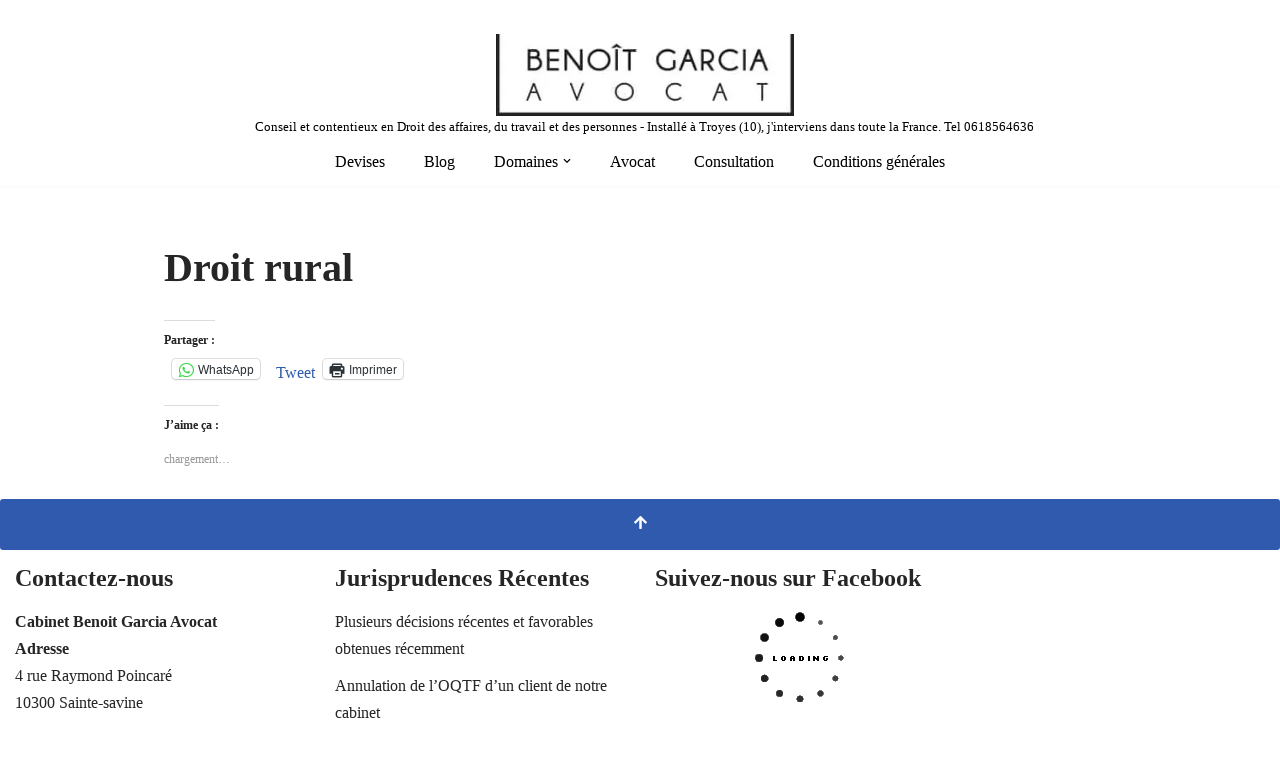

--- FILE ---
content_type: text/html; charset=UTF-8
request_url: https://benoitgarciaavocat.fr/droit-rural-2/
body_size: 22533
content:
<!DOCTYPE html><html lang="fr-FR"><head><script data-no-optimize="1">var litespeed_docref=sessionStorage.getItem("litespeed_docref");litespeed_docref&&(Object.defineProperty(document,"referrer",{get:function(){return litespeed_docref}}),sessionStorage.removeItem("litespeed_docref"));</script> <meta charset="UTF-8"><meta name="viewport" content="width=device-width, initial-scale=1, minimum-scale=1"><link rel="profile" href="https://gmpg.org/xfn/11"><meta name='robots' content='index, follow, max-image-preview:large, max-snippet:-1, max-video-preview:-1' /><title>Droit rural - BENOIT GARCIA - AVOCAT</title><meta name="description" content="BENOIT GARCIA - AVOCAT - Droit rural" /><link rel="canonical" href="https://benoitgarciaavocat.fr/droit-rural-2/" /><meta property="og:locale" content="fr_FR" /><meta property="og:type" content="article" /><meta property="og:title" content="Droit rural - BENOIT GARCIA - AVOCAT" /><meta property="og:description" content="BENOIT GARCIA - AVOCAT - Droit rural" /><meta property="og:url" content="https://benoitgarciaavocat.fr/droit-rural-2/" /><meta property="og:site_name" content="BENOIT GARCIA - AVOCAT" /><meta property="article:publisher" content="https://m.facebook.com/Benoit-Garcia-Avocat-113754250018318/?ref=bookmarks" /><meta name="twitter:card" content="summary_large_image" /> <script type="application/ld+json" class="yoast-schema-graph">{"@context":"https://schema.org","@graph":[{"@type":"WebPage","@id":"https://benoitgarciaavocat.fr/droit-rural-2/","url":"https://benoitgarciaavocat.fr/droit-rural-2/","name":"Droit rural - BENOIT GARCIA - AVOCAT","isPartOf":{"@id":"https://benoitgarciaavocat.fr/#website"},"datePublished":"2020-03-15T16:09:42+00:00","description":"BENOIT GARCIA - AVOCAT - Droit rural","breadcrumb":{"@id":"https://benoitgarciaavocat.fr/droit-rural-2/#breadcrumb"},"inLanguage":"fr-FR","potentialAction":[{"@type":"ReadAction","target":["https://benoitgarciaavocat.fr/droit-rural-2/"]}]},{"@type":"BreadcrumbList","@id":"https://benoitgarciaavocat.fr/droit-rural-2/#breadcrumb","itemListElement":[{"@type":"ListItem","position":1,"name":"Accueil","item":"https://benoitgarciaavocat.fr/"},{"@type":"ListItem","position":2,"name":"Droit rural"}]},{"@type":"WebSite","@id":"https://benoitgarciaavocat.fr/#website","url":"https://benoitgarciaavocat.fr/","name":"BENOIT GARCIA - AVOCAT","description":"Conseil et contentieux en Droit des affaires, du travail et des personnes - Installé à Troyes (10), j&#039;interviens dans toute la France. Tel 0618564636","publisher":{"@id":"https://benoitgarciaavocat.fr/#organization"},"potentialAction":[{"@type":"SearchAction","target":{"@type":"EntryPoint","urlTemplate":"https://benoitgarciaavocat.fr/?s={search_term_string}"},"query-input":{"@type":"PropertyValueSpecification","valueRequired":true,"valueName":"search_term_string"}}],"inLanguage":"fr-FR"},{"@type":"Organization","@id":"https://benoitgarciaavocat.fr/#organization","name":"Benoît Garcia Avocat","url":"https://benoitgarciaavocat.fr/","logo":{"@type":"ImageObject","inLanguage":"fr-FR","@id":"https://benoitgarciaavocat.fr/#/schema/logo/image/","url":"https://i0.wp.com/benoitgarciaavocat.fr/wp-content/uploads/2019/07/Logo-justice-1.jpg?fit=638%2C480&ssl=1","contentUrl":"https://i0.wp.com/benoitgarciaavocat.fr/wp-content/uploads/2019/07/Logo-justice-1.jpg?fit=638%2C480&ssl=1","width":638,"height":480,"caption":"Benoît Garcia Avocat"},"image":{"@id":"https://benoitgarciaavocat.fr/#/schema/logo/image/"},"sameAs":["https://m.facebook.com/Benoit-Garcia-Avocat-113754250018318/?ref=bookmarks","https://linkedin.com/in/garcia-benoit-b63639135"]}]}</script> <link rel='dns-prefetch' href='//stats.wp.com' /><link rel='dns-prefetch' href='//widgets.wp.com' /><link rel='dns-prefetch' href='//s0.wp.com' /><link rel='dns-prefetch' href='//0.gravatar.com' /><link rel='dns-prefetch' href='//1.gravatar.com' /><link rel='dns-prefetch' href='//2.gravatar.com' /><link rel='preconnect' href='//c0.wp.com' /><link rel='preconnect' href='//i0.wp.com' /><link rel="alternate" type="application/rss+xml" title="BENOIT GARCIA - AVOCAT &raquo; Flux" href="https://benoitgarciaavocat.fr/feed/" /><link rel="alternate" type="application/rss+xml" title="BENOIT GARCIA - AVOCAT &raquo; Flux des commentaires" href="https://benoitgarciaavocat.fr/comments/feed/" /><style id="litespeed-ccss">img:is([sizes="auto"i],[sizes^="auto,"i]){contain-intrinsic-size:3000px 1500px}@media screen and (max-width:650px){body{padding-bottom:60px}}ul{box-sizing:border-box}.entry-content{counter-reset:footnotes}:root{--wp--preset--font-size--normal:16px;--wp--preset--font-size--huge:42px}.screen-reader-text{border:0;clip-path:inset(50%);height:1px;margin:-1px;overflow:hidden;padding:0;position:absolute;width:1px;word-wrap:normal!important}html :where(img[class*=wp-image-]){height:auto;max-width:100%}:root{--wp--preset--aspect-ratio--square:1;--wp--preset--aspect-ratio--4-3:4/3;--wp--preset--aspect-ratio--3-4:3/4;--wp--preset--aspect-ratio--3-2:3/2;--wp--preset--aspect-ratio--2-3:2/3;--wp--preset--aspect-ratio--16-9:16/9;--wp--preset--aspect-ratio--9-16:9/16;--wp--preset--color--black:#000000;--wp--preset--color--cyan-bluish-gray:#abb8c3;--wp--preset--color--white:#ffffff;--wp--preset--color--pale-pink:#f78da7;--wp--preset--color--vivid-red:#cf2e2e;--wp--preset--color--luminous-vivid-orange:#ff6900;--wp--preset--color--luminous-vivid-amber:#fcb900;--wp--preset--color--light-green-cyan:#7bdcb5;--wp--preset--color--vivid-green-cyan:#00d084;--wp--preset--color--pale-cyan-blue:#8ed1fc;--wp--preset--color--vivid-cyan-blue:#0693e3;--wp--preset--color--vivid-purple:#9b51e0;--wp--preset--color--neve-link-color:var(--nv-primary-accent);--wp--preset--color--neve-link-hover-color:var(--nv-secondary-accent);--wp--preset--color--nv-site-bg:var(--nv-site-bg);--wp--preset--color--nv-light-bg:var(--nv-light-bg);--wp--preset--color--nv-dark-bg:var(--nv-dark-bg);--wp--preset--color--neve-text-color:var(--nv-text-color);--wp--preset--color--nv-text-dark-bg:var(--nv-text-dark-bg);--wp--preset--color--nv-c-1:var(--nv-c-1);--wp--preset--color--nv-c-2:var(--nv-c-2);--wp--preset--gradient--vivid-cyan-blue-to-vivid-purple:linear-gradient(135deg,rgba(6,147,227,1) 0%,rgb(155,81,224) 100%);--wp--preset--gradient--light-green-cyan-to-vivid-green-cyan:linear-gradient(135deg,rgb(122,220,180) 0%,rgb(0,208,130) 100%);--wp--preset--gradient--luminous-vivid-amber-to-luminous-vivid-orange:linear-gradient(135deg,rgba(252,185,0,1) 0%,rgba(255,105,0,1) 100%);--wp--preset--gradient--luminous-vivid-orange-to-vivid-red:linear-gradient(135deg,rgba(255,105,0,1) 0%,rgb(207,46,46) 100%);--wp--preset--gradient--very-light-gray-to-cyan-bluish-gray:linear-gradient(135deg,rgb(238,238,238) 0%,rgb(169,184,195) 100%);--wp--preset--gradient--cool-to-warm-spectrum:linear-gradient(135deg,rgb(74,234,220) 0%,rgb(151,120,209) 20%,rgb(207,42,186) 40%,rgb(238,44,130) 60%,rgb(251,105,98) 80%,rgb(254,248,76) 100%);--wp--preset--gradient--blush-light-purple:linear-gradient(135deg,rgb(255,206,236) 0%,rgb(152,150,240) 100%);--wp--preset--gradient--blush-bordeaux:linear-gradient(135deg,rgb(254,205,165) 0%,rgb(254,45,45) 50%,rgb(107,0,62) 100%);--wp--preset--gradient--luminous-dusk:linear-gradient(135deg,rgb(255,203,112) 0%,rgb(199,81,192) 50%,rgb(65,88,208) 100%);--wp--preset--gradient--pale-ocean:linear-gradient(135deg,rgb(255,245,203) 0%,rgb(182,227,212) 50%,rgb(51,167,181) 100%);--wp--preset--gradient--electric-grass:linear-gradient(135deg,rgb(202,248,128) 0%,rgb(113,206,126) 100%);--wp--preset--gradient--midnight:linear-gradient(135deg,rgb(2,3,129) 0%,rgb(40,116,252) 100%);--wp--preset--font-size--small:13px;--wp--preset--font-size--medium:20px;--wp--preset--font-size--large:36px;--wp--preset--font-size--x-large:42px;--wp--preset--spacing--20:0.44rem;--wp--preset--spacing--30:0.67rem;--wp--preset--spacing--40:1rem;--wp--preset--spacing--50:1.5rem;--wp--preset--spacing--60:2.25rem;--wp--preset--spacing--70:3.38rem;--wp--preset--spacing--80:5.06rem;--wp--preset--shadow--natural:6px 6px 9px rgba(0, 0, 0, 0.2);--wp--preset--shadow--deep:12px 12px 50px rgba(0, 0, 0, 0.4);--wp--preset--shadow--sharp:6px 6px 0px rgba(0, 0, 0, 0.2);--wp--preset--shadow--outlined:6px 6px 0px -3px rgba(255, 255, 255, 1), 6px 6px rgba(0, 0, 0, 1);--wp--preset--shadow--crisp:6px 6px 0px rgba(0, 0, 0, 1)}.button,button{box-sizing:border-box;border-color:currentColor;text-align:center;font-family:var(--bodyfontfamily),var(--nv-fallback-ff)}button{box-sizing:border-box;background:var(--primarybtnbg);color:var(--primarybtncolor);border-style:solid;border-color:currentColor;fill:currentColor;border-width:var(--primarybtnborderwidth,0);border-radius:var(--primarybtnborderradius,3px);padding:var(--primarybtnpadding,13px 15px);font-weight:var(--btnfontweight,700);font-size:var(--btnfs,var(--bodyfontsize));line-height:var(--btnlineheight,1.6);letter-spacing:var(--btnletterspacing,var(--bodyletterspacing));text-transform:var(--btntexttransform,none)}.button{box-sizing:border-box;background-color:var(--secondarybtnbg);color:var(--secondarybtncolor);border-style:solid;border-color:currentColor;fill:currentColor;border-width:var(--secondarybtnborderwidth,0);border-radius:var(--secondarybtnborderradius,3px);padding:var(--secondarybtnpadding,7px 12px);font-weight:var(--btnfontweight,700);font-size:var(--btnfs,var(--bodyfontsize));line-height:var(--btnlineheight,1.6);letter-spacing:var(--btnletterspacing);text-transform:var(--btntexttransform,none)}body,h1,h3,html,iframe,li,p,ul{margin:0;padding:0}h1,h3{font-size:100%;font-weight:400}ul{list-style:none}button{margin:0}html{box-sizing:border-box;-ms-overflow-style:scrollbar}*,::after,::before{box-sizing:border-box}img{height:auto;max-width:100%}iframe{border:0;max-width:100%}.container{width:100%;padding-right:15px;padding-left:15px;margin:0 auto;max-width:var(--container)}.row{display:flex;flex-wrap:wrap;margin:0-15px}.col{padding:0 15px;margin:0 auto;flex-grow:1;max-width:100%}html{font-size:100%}body{background-color:var(--nv-site-bg);color:var(--nv-text-color);font-size:var(--bodyfontsize);line-height:var(--bodylineheight);letter-spacing:var(--bodyletterspacing);font-family:var(--bodyfontfamily),var(--nv-fallback-ff);text-transform:var(--bodytexttransform);font-weight:var(--bodyfontweight);overflow-x:hidden;direction:ltr;-webkit-font-smoothing:antialiased;-moz-osx-font-smoothing:grayscale}h1,h3{margin-bottom:30px;font-family:var(--headingsfontfamily),var(--nv-fallback-ff)}p{margin-bottom:30px}a{--linkdeco:none;color:var(--nv-primary-accent);text-decoration:var(--linkdeco)}.widget_text a:not([class]){--linkdeco:underline}h1{font-size:var(--h1fontsize);font-weight:var(--h1fontweight);line-height:var(--h1lineheight);letter-spacing:var(--h1letterspacing);text-transform:var(--h1texttransform)}h3{font-size:var(--h3fontsize);font-weight:var(--h3fontweight);line-height:var(--h3lineheight);letter-spacing:var(--h3letterspacing);text-transform:var(--h3texttransform)}ul{padding-left:var(--listpad,0)}ul{list-style:var(--liststyle,none)}.show-on-focus{position:absolute;width:1px;height:1px;clip:rect(1px,1px,1px,1px);top:32px;background:var(--nv-site-bg);padding:10px 15px}.screen-reader-text{position:absolute;left:-10000px;top:auto;width:1px;height:1px;overflow:hidden}.site-logo{align-items:center;display:flex}.site-logo img{max-width:var(--maxwidth);display:block;margin:0 auto}.site-logo small{display:block}.header-menu-sidebar .nav-ul .sub-menu{opacity:1;visibility:visible}.dd-title{flex-grow:var(--flexg);display:flex;align-items:center}.nav-ul{display:flex;flex-wrap:wrap;margin-right:calc(var(--spacing)/2*-1);margin-left:calc(var(--spacing)/2*-1)}.nav-ul>li{margin:0 calc(var(--spacing)/2)}.nav-ul li a{min-height:var(--height);color:var(--color);position:relative;width:100%;display:flex;align-items:center}.nav-ul .caret{line-height:0;justify-content:center;display:flex}.nav-ul .caret svg{width:.5em;height:.5em}.nav-ul li{display:block;position:relative}.nav-ul li>.wrap{display:flex;align-items:center}.nav-ul .sub-menu{background:var(--bgcolor,var(--overlaycolor));z-index:100;position:absolute;top:100%;box-shadow:rgb(149 157 165/.2)0 8px 24px;visibility:hidden;opacity:0;right:0}.nav-ul .sub-menu li{min-width:150px;width:100%}.nav-ul .sub-menu li>.wrap{padding:10px 20px;white-space:nowrap;display:flex}.nav-ul .sub-menu .sub-menu{left:100%;top:0;right:unset}.header-menu-sidebar .nv-nav-wrap{width:100%}.header-menu-sidebar .nav-ul{flex-direction:column;width:100%}.header-menu-sidebar .nav-ul li{width:100%}.header-menu-sidebar .nav-ul li:not([class*=block])>.wrap>a{padding:15px 0;white-space:normal}.header-menu-sidebar .nav-ul .caret svg{width:1em;height:1em}.header-menu-sidebar .nav-ul .caret-wrap{margin:-15px 0;padding:15px}.header-menu-sidebar .nav-ul .sub-menu{left:unset!important;top:unset!important;right:unset!important;background:0;position:relative;max-width:100%;box-shadow:none;display:none}.style-border-top>ul>li>.wrap::after{top:0}.m-style>ul>li>.wrap::after{position:absolute;content:"";margin:0 auto;width:0;height:2px;right:0;left:0;background-color:var(--hovercolor,var(--nv-primary-accent,currentColor))}.navbar-toggle-wrapper{align-items:center}.navbar-toggle{--primarybtncolor:var(--color);--primarybtnhovercolor:var(--color);--primarybtnbg:var(--bgcolor, transparent);--primarybtnhoverbg:var(--bgcolor, transparent);--primarybtnborderwidth:var(--borderwidth, 1px);--primarybtnborderradius:var(--borderradius, 0);padding:var(--padding,10px 15px);box-shadow:none;display:flex;align-items:center}.icon-bar{background-color:currentColor;position:relative;display:block;width:15px;height:2px}.icon-bar:nth-child(2){margin:3px 0}.wrapper{display:flex;min-height:100vh;flex-direction:column;position:relative}body>.wrapper:not(.et-fb-iframe-ancestor){overflow:hidden}.neve-main{flex:1 auto}.nv-page-title-wrap .nv-page-title{text-align:var(--textalign,left)}button{line-height:inherit;box-sizing:border-box}::placeholder{color:inherit;opacity:.5}.nv-page-title-wrap{margin-top:60px}.nv-content-wrap{--listpad:20px;--liststyle:disc;--img-m:24px}.nv-content-wrap ul{margin:30px 0}.nv-content-wrap li{margin-top:10px}.widget{word-break:break-word;margin-bottom:40px}.widget:last-child{margin:0}.widget .widget-title{margin-bottom:10px;font-weight:700;font-size:var(--h4fontsize)}.widget ul{padding:0}.widget li{margin-top:10px}.widget_recent_entries a{color:var(--nv-text-color)}.component-wrap,.item--inner,.nav-ul .wrap a .dd-title,.nav-ul a,.site-logo{justify-content:var(--justify,flex-start);text-align:var(--textalign,left)}@media (min-width:960px){.neve-main>.container .col{max-width:70%}.neve-main>.container>.row{flex-wrap:nowrap}}.header-menu-sidebar{padding:0;position:fixed;max-width:100%;top:0;z-index:999900;visibility:hidden;display:flex;height:100vh}.header-menu-sidebar .navbar-toggle-wrapper{display:flex;justify-content:flex-end;padding:8px 10px}.header-menu-sidebar .navbar-toggle-wrapper button.navbar-toggle{position:relative}.header-menu-sidebar-bg{background:var(--bgcolor);color:var(--color);position:relative;display:flex;flex-direction:column;word-wrap:break-word;width:100%}.header-menu-sidebar-inner{padding:20px 0;overflow-x:hidden;height:100%;display:none;opacity:0}.header-menu-sidebar-inner .item--inner{width:100%}.menu_sidebar_slide_left .header-menu-sidebar{left:0;transform:translateX(-100%)}.hfg-ov{top:0;bottom:0;right:0;left:0;background:rgb(0 0 0/.5);position:fixed;transform:translate3d(0,0,0);z-index:999899;visibility:hidden;opacity:0}.site-footer{position:relative;z-index:11}.site-footer .item--inner{width:100%}.site-footer p:last-child{margin-bottom:0}.footer--row .hfg-slot{display:flex;flex-direction:column}.footer--row .row{display:grid;align-items:var(--valign)}.footer--row .builder-item{width:100%}@media (max-width:960px){footer .footer--row-inner .row{grid-template-columns:1fr}}.site-header{position:relative}.site-header .header--row-inner{align-items:center;display:flex}.builder-item{margin:4px 0;position:relative;min-height:1px;padding-right:15px;padding-left:15px}@media (min-width:960px){.builder-item{margin:8px 0}}.hfg-slot{display:flex;align-items:center}.hfg-slot.right{justify-content:flex-end}.hfg-slot.center{justify-content:center}.layout-fullwidth .container{max-width:100%!important}.header-menu-sidebar-bg,[class*=row-inner]{position:relative;background:var(--bgimage,var(--bgcolor,#fff));background-position:var(--bgposition,center);background-repeat:no-repeat;background-size:cover;background-attachment:var(--bgattachment)}.header-menu-sidebar-bg::before,[class*=row-inner]::before{display:block;width:100%;top:0;bottom:0;position:absolute;content:"";background-color:var(--overlaycolor);opacity:var(--bgoverlayopacity)}[class*=row-inner]:not(.footer--row-inner){border-bottom:var(--rowbwidth,0) solid var(--rowbcolor)}.footer--row-inner{border-top:var(--rowbwidth,0) solid var(--rowbcolor)}[data-row-id]{color:var(--color);background:var(--bgcolor)}[data-row-id] a{color:var(--color)}[data-row-id] .row{display:grid;grid-template-columns:auto auto;min-height:var(--height,auto)}.has-center .row--wrapper{grid-template-columns:1fr auto 1fr}.hfg_header.site-header{box-shadow:0-1px 3px rgb(0 0 0/.1)}.header .builder-item .item--inner[class*=nav-icon]{padding:0!important}.hfg-grid{display:flex}@media (min-width:960px){.hide-on-desktop{display:none}}@media (max-width:959px){.hide-on-tablet{display:none}}@media (max-width:576px){.hide-on-mobile{display:none}}.component-wrap{display:flex;margin:4px 0}.builder-item .item--inner{color:var(--color);font-family:var(--fontfamily,var(--bodyfontfamily));font-size:var(--fontsize,var(--bodyfontsize));line-height:var(--lineheight,var(--bodylineheight));letter-spacing:var(--letterspacing,var(--bodyletterspacing));font-weight:var(--fontweight,var(--bodyfontweight));text-transform:var(--texttransform,var(--bodytexttransform));padding:var(--padding,0);margin:var(--margin,0);position:relative}.builder-item .item--inner.has_menu{position:unset}:root{--container:748px;--postwidth:100%;--primarybtnbg:var(--nv-primary-accent);--primarybtnhoverbg:var(--nv-primary-accent);--primarybtncolor:#fff;--secondarybtncolor:var(--nv-primary-accent);--primarybtnhovercolor:#fff;--secondarybtnhovercolor:var(--nv-primary-accent);--primarybtnborderradius:3px;--secondarybtnborderradius:3px;--secondarybtnborderwidth:3px;--btnpadding:13px 15px;--primarybtnpadding:13px 15px;--secondarybtnpadding:calc(13px - 3px) calc(15px - 3px);--bodyfontfamily:Garamond,serif;--bodyfontsize:15px;--bodylineheight:1.6;--bodyletterspacing:0px;--bodyfontweight:400;--headingsfontfamily:Garamond,serif;--h1fontsize:36px;--h1fontweight:700;--h1lineheight:1.2;--h1letterspacing:0px;--h1texttransform:none;--h2fontsize:28px;--h2fontweight:700;--h2lineheight:1.3;--h2letterspacing:0px;--h2texttransform:none;--h3fontsize:24px;--h3fontweight:700;--h3lineheight:1.4;--h3letterspacing:0px;--h3texttransform:none;--h4fontsize:20px;--h4fontweight:700;--h4lineheight:1.6;--h4letterspacing:0px;--h4texttransform:none;--h5fontsize:16px;--h5fontweight:700;--h5lineheight:1.6;--h5letterspacing:0px;--h5texttransform:none;--h6fontsize:14px;--h6fontweight:700;--h6lineheight:1.6;--h6letterspacing:0px;--h6texttransform:none;--formfieldborderwidth:2px;--formfieldborderradius:3px;--formfieldbgcolor:var(--nv-site-bg);--formfieldbordercolor:#dddddd;--formfieldcolor:var(--nv-text-color);--formfieldpadding:10px 12px}.nv-page-title-wrap{--textalign:left}.page{--c-vspace:0 0 0 0}.header-main{--rowbwidth:0px;--rowbcolor:var(--nv-light-bg);--color:var(--nv-text-color);--bgcolor:#ffffff}.header-bottom{--rowbcolor:var(--nv-light-bg);--color:var(--nv-text-color);--bgcolor:#ffffff}.header-menu-sidebar-bg{--justify:flex-start;--textalign:left;--flexg:1;--wrapdropdownwidth:auto;--color:var(--nv-text-color);--bgcolor:#ffffff}.header-menu-sidebar{width:360px}.builder-item--logo{--maxwidth:350px;--color:#000000;--fs:24px;--padding:10px 0 0 0;;--margin:0;--textalign:center;--justify:center}.builder-item--nav-icon,.header-menu-sidebar .close-sidebar-panel .navbar-toggle{--borderradius:3px;--borderwidth:1px}.builder-item--nav-icon{--label-margin:0 5px 0 0;;--padding:10px 15px;--margin:0}.builder-item--primary-menu{--color:#000000;--hovercolor:#000000;--hovertextcolor:var(--nv-text-color);--activecolor:#000000;--spacing:31px;--height:35px;--padding:0;--margin:0;--fontfamily:Garamond,serif;--fontsize:1em;--lineheight:1.6;--letterspacing:0px;--fontweight:500;--texttransform:none;--iconsize:1em}.footer-top-inner .row{grid-template-columns:repeat(4,1fr);--valign:flex-start}.footer-top{--rowbcolor:var(--nv-light-bg);--color:var(--nv-text-color);--bgcolor:#ffffff}.footer-bottom-inner .row{grid-template-columns:1fr;--valign:flex-start}.footer-bottom{--rowbwidth:0px;--rowbcolor:#000000;--color:rgba(0, 0, 0, 0);--bgcolor:rgba(36,41,46,0.05)}.builder-item--footer-one-widgets{--padding:0;--margin:0;--textalign:left;--justify:flex-start}.builder-item--footer-two-widgets{--padding:0;--margin:0;--textalign:left;--justify:flex-start}.builder-item--footer-three-widgets{--padding:0;--margin:0;--textalign:left;--justify:flex-start}.builder-item--footer-four-widgets{--padding:0;--margin:0;--textalign:left;--justify:flex-start}@media (min-width:576px){:root{--container:992px;--postwidth:50%;--btnpadding:13px 15px;--primarybtnpadding:13px 15px;--secondarybtnpadding:calc(13px - 3px) calc(15px - 3px);--bodyfontsize:16px;--bodylineheight:1.6;--bodyletterspacing:0px;--h1fontsize:38px;--h1lineheight:1.2;--h1letterspacing:0px;--h2fontsize:30px;--h2lineheight:1.2;--h2letterspacing:0px;--h3fontsize:26px;--h3lineheight:1.4;--h3letterspacing:0px;--h4fontsize:22px;--h4lineheight:1.5;--h4letterspacing:0px;--h5fontsize:18px;--h5lineheight:1.6;--h5letterspacing:0px;--h6fontsize:14px;--h6lineheight:1.6;--h6letterspacing:0px}.nv-page-title-wrap{--textalign:left}.page{--c-vspace:0 0 0 0}.header-main{--rowbwidth:0px}.header-menu-sidebar-bg{--justify:flex-start;--textalign:left;--flexg:1;--wrapdropdownwidth:auto}.header-menu-sidebar{width:360px}.builder-item--logo{--maxwidth:120px;--fs:24px;--padding:10px 0;--margin:0;--textalign:center;--justify:center}.builder-item--nav-icon{--label-margin:0 5px 0 0;;--padding:10px 15px;--margin:0}.builder-item--primary-menu{--spacing:31px;--height:35px;--padding:0;--margin:0;--fontsize:1em;--lineheight:1.6;--letterspacing:0px;--iconsize:1em}.footer-bottom{--rowbwidth:0px}.builder-item--footer-one-widgets{--padding:0;--margin:0;--textalign:left;--justify:flex-start}.builder-item--footer-two-widgets{--padding:0;--margin:0;--textalign:left;--justify:flex-start}.builder-item--footer-three-widgets{--padding:0;--margin:0;--textalign:left;--justify:flex-start}.builder-item--footer-four-widgets{--padding:0;--margin:0;--textalign:left;--justify:flex-start}}@media (min-width:960px){:root{--container:1170px;--postwidth:33.333333333333%;--btnpadding:13px 15px;--primarybtnpadding:13px 15px;--secondarybtnpadding:calc(13px - 3px) calc(15px - 3px);--bodyfontsize:16px;--bodylineheight:1.7;--bodyletterspacing:0px;--h1fontsize:40px;--h1lineheight:1.1;--h1letterspacing:0px;--h2fontsize:32px;--h2lineheight:1.2;--h2letterspacing:0px;--h3fontsize:28px;--h3lineheight:1.4;--h3letterspacing:0px;--h4fontsize:24px;--h4lineheight:1.5;--h4letterspacing:0px;--h5fontsize:20px;--h5lineheight:1.6;--h5letterspacing:0px;--h6fontsize:16px;--h6lineheight:1.6;--h6letterspacing:0px}#content .container .col{max-width:84%}.nv-page-title-wrap{--textalign:left}.page{--c-vspace:0 0 0 0}.header-main{--height:135px;--rowbwidth:0px}.header-menu-sidebar-bg{--justify:flex-start;--textalign:left;--flexg:1;--wrapdropdownwidth:auto}.header-menu-sidebar{width:360px}.builder-item--logo{--maxwidth:298px;--fs:24px;--padding:53px 0 16px 9px;;--margin:-32px;--textalign:center;--justify:center}.builder-item--nav-icon{--label-margin:0 5px 0 0;;--padding:10px 15px;--margin:0}.builder-item--primary-menu{--spacing:31px;--height:35px;--padding:0;--margin:0;--fontsize:1em;--lineheight:1.6;--letterspacing:0px;--iconsize:1em}.footer-bottom{--rowbwidth:0px}.builder-item--footer-one-widgets{--padding:0;--margin:0;--textalign:left;--justify:flex-start}.builder-item--footer-two-widgets{--padding:0;--margin:0;--textalign:left;--justify:flex-start}.builder-item--footer-three-widgets{--padding:0;--margin:0;--textalign:left;--justify:flex-start}.builder-item--footer-four-widgets{--padding:0;--margin:0;--textalign:left;--justify:flex-start}}:root{--nv-primary-accent:#2f5aae;--nv-secondary-accent:#2f5aae;--nv-site-bg:#ffffff;--nv-light-bg:#f4f5f7;--nv-dark-bg:#121212;--nv-text-color:#272626;--nv-text-dark-bg:#ffffff;--nv-c-1:#9463ae;--nv-c-2:#be574b;--nv-fallback-ff:Arial, Helvetica, sans-serif}div.sharedaddy,#content div.sharedaddy{clear:both}div.sharedaddy h3.sd-title{margin:0 0 1em 0;display:inline-block;line-height:1.2;font-size:9pt;font-weight:700}div.sharedaddy h3.sd-title:before{content:"";display:block;width:100%;min-width:30px;border-top:1px solid #dcdcde;margin-bottom:1em}div.jetpack-likes-widget-wrapper{width:100%;min-height:50px;position:relative}div.jetpack-likes-widget-wrapper .sd-link-color{font-size:12px}#likes-other-gravatars{display:none;position:absolute;padding:9px 12px 10px 12px;background-color:#fff;border:solid 1px #dcdcde;border-radius:4px;box-shadow:none;min-width:220px;max-height:240px;height:auto;overflow:auto;z-index:1000}#likes-other-gravatars *{line-height:normal}#likes-other-gravatars .likes-text{color:#101517;font-size:12px;font-weight:500;padding-bottom:8px}#likes-other-gravatars ul{margin:0;padding:0;text-indent:0;list-style-type:none}#likes-other-gravatars ul.wpl-avatars{overflow:auto;display:block;max-height:190px}.jetpack-likes-widget-unloaded .likes-widget-placeholder{display:block}.post-likes-widget-placeholder{margin:0;border-width:0;position:relative}.post-likes-widget-placeholder .button{display:none}.post-likes-widget-placeholder .loading{color:#999;font-size:12px}div.sharedaddy,#content div.sharedaddy{clear:both}div.sharedaddy h3.sd-title{margin:0 0 1em 0;display:inline-block;line-height:1.2;font-size:9pt;font-weight:700}.sd-sharing{margin-bottom:1em}.sd-content ul{padding:0!important;margin:0!important;list-style:none!important}.sd-content ul li{display:inline-block}.sd-content ul li a.sd-button,.sd-social-official .sd-content>ul>li>a.sd-button{text-decoration:none!important;display:inline-block;font-size:13px;font-family:"Open Sans",sans-serif;font-weight:500;border-radius:4px;color:#2C3338!important;background:#fff;box-shadow:0 1px 2px rgb(0 0 0/.12),0 0 0 1px rgb(0 0 0/.12);text-shadow:none;line-height:23px;padding:4px 11px 3px 9px}.sd-social-official .sd-content ul li a.sd-button{align-items:center;display:flex;font-size:12px;line-height:12px;padding:1px 6px 0 5px;min-height:20px}.sd-content ul li a.sd-button>span,.sd-social-official .sd-content>ul>li>a.sd-button span{line-height:23px;margin-left:6px}.sd-social-official .sd-content ul li a.sd-button>span{line-height:12px;margin-left:3px}.sd-social-official .sd-content>ul>li>a.sd-button:before{margin-bottom:-1px}.sd-content ul li a.sd-button:before{display:inline-block;-webkit-font-smoothing:antialiased;-moz-osx-font-smoothing:grayscale;font:normal 18px/1"social-logos";vertical-align:top;text-align:center}@media screen and (-webkit-min-device-pixel-ratio:0){.sd-content ul li a.sd-button:before{position:relative;top:2px}}.sd-social-official ul li a.sd-button:before{position:relative;top:-2px}@media screen and (-webkit-min-device-pixel-ratio:0){.sd-social-official ul li a.sd-button:before{top:0}}.sd-content ul li{margin:0 8px 12px 0;padding:0}.sd-social-official .sd-content li.share-print a:before{content:""}.sd-social-official .sd-content li.share-jetpack-whatsapp a:before{content:""}.sd-social-official .sd-content li.share-jetpack-whatsapp a:before{color:#43d854}.sd-social-official .sd-content>ul>li>a.sd-button span{line-height:1}.sd-social-official .sd-content ul{display:flex;flex-wrap:wrap}.sd-social-official .sd-content ul:after{content:".";display:block;height:0;clear:both;visibility:hidden}.sd-social-official .sd-content ul>li{display:flex;max-height:18px}body .sd-social-official li.share-print{position:relative;top:0}#callnowbutton{display:none}@media screen and (max-width:650px){#callnowbutton.cnb-displaymode-mobile-only{display:block;position:fixed;text-decoration:none}#callnowbutton.cnb-full.cnb-displaymode-mobile-only{display:flex}}#callnowbutton.cnb-full{justify-content:center;align-items:center;text-shadow:0 1px 0 rgb(0 0 0/.18);width:100%;left:0;height:60px}.cnb-full.cnb-full-bottom{bottom:0}.cnb-full.cnb-text{text-align:center;color:#FFF;font-weight:600;font-size:120%;overflow:hidden;white-space:nowrap}.cnb-zindex-10{z-index:2147483647}.nav-ul li>.wrap{display:flex;align-items:center;position:relative;padding:0 4px}.nav-ul:not(.menu-mobile):not(.neve-mega-menu)>li>.wrap>a{padding-top:1px}.header-menu-sidebar .nav-ul li .wrap{padding:0 4px}.header-menu-sidebar .nav-ul li .wrap a{flex-grow:1;display:flex}.header-menu-sidebar .nav-ul li .wrap a .dd-title{width:var(--wrapdropdownwidth)}.header-menu-sidebar .nav-ul li .wrap button{border:0;z-index:1;background:0}.header-menu-sidebar .nav-ul li:not([class*=block]):not(.menu-item-has-children)>.wrap>a{padding-right:calc(1em + (18px*2));text-wrap:wrap;white-space:normal}.header-menu-sidebar .nav-ul li.menu-item-has-children:not([class*=block])>.wrap>a{margin-right:calc(-1em - (18px*2));padding-right:46px}</style><link rel="preload" data-asynced="1" data-optimized="2" as="style" onload="this.onload=null;this.rel='stylesheet'" href="https://benoitgarciaavocat.fr/wp-content/litespeed/ucss/943c22515d0ad81a572f971041f7ef5a.css?ver=6fc42" /><script type="litespeed/javascript">!function(a){"use strict";var b=function(b,c,d){function e(a){return h.body?a():void setTimeout(function(){e(a)})}function f(){i.addEventListener&&i.removeEventListener("load",f),i.media=d||"all"}var g,h=a.document,i=h.createElement("link");if(c)g=c;else{var j=(h.body||h.getElementsByTagName("head")[0]).childNodes;g=j[j.length-1]}var k=h.styleSheets;i.rel="stylesheet",i.href=b,i.media="only x",e(function(){g.parentNode.insertBefore(i,c?g:g.nextSibling)});var l=function(a){for(var b=i.href,c=k.length;c--;)if(k[c].href===b)return a();setTimeout(function(){l(a)})};return i.addEventListener&&i.addEventListener("load",f),i.onloadcssdefined=l,l(f),i};"undefined"!=typeof exports?exports.loadCSS=b:a.loadCSS=b}("undefined"!=typeof global?global:this);!function(a){if(a.loadCSS){var b=loadCSS.relpreload={};if(b.support=function(){try{return a.document.createElement("link").relList.supports("preload")}catch(b){return!1}},b.poly=function(){for(var b=a.document.getElementsByTagName("link"),c=0;c<b.length;c++){var d=b[c];"preload"===d.rel&&"style"===d.getAttribute("as")&&(a.loadCSS(d.href,d,d.getAttribute("media")),d.rel=null)}},!b.support()){b.poly();var c=a.setInterval(b.poly,300);a.addEventListener&&a.addEventListener("load",function(){b.poly(),a.clearInterval(c)}),a.attachEvent&&a.attachEvent("onload",function(){a.clearInterval(c)})}}}(this);</script><link rel="preload" as="image" href="https://i0.wp.com/benoitgarciaavocat.fr/wp-content/uploads/2020/07/cropped-Logo-4.jpg?fit=354%2C97&#038;ssl=1"><link rel="preload" as="image" href="https://i0.wp.com/benoitgarciaavocat.fr/wp-content/uploads/2020/07/cropped-Logo-4.jpg?fit=354%2C97&#038;ssl=1"><link rel="preload" as="image" href="https://benoitgarciaavocat.fr/wp-content/plugins/facebook-pagelike-widget/assets/images/loader.gif"><link rel="preload" as="image" href="https://benoitgarciaavocat.fr/wp-content/plugins/facebook-pagelike-widget/assets/images/loader.gif"> <script type="litespeed/javascript" data-src="https://c0.wp.com/c/6.8.3/wp-includes/js/jquery/jquery.min.js" id="jquery-core-js"></script> <link rel="https://api.w.org/" href="https://benoitgarciaavocat.fr/wp-json/" /><link rel="alternate" title="JSON" type="application/json" href="https://benoitgarciaavocat.fr/wp-json/wp/v2/pages/2724" /><link rel="EditURI" type="application/rsd+xml" title="RSD" href="https://benoitgarciaavocat.fr/xmlrpc.php?rsd" /><link rel="alternate" title="oEmbed (JSON)" type="application/json+oembed" href="https://benoitgarciaavocat.fr/wp-json/oembed/1.0/embed?url=https%3A%2F%2Fbenoitgarciaavocat.fr%2Fdroit-rural-2%2F" /><link rel="alternate" title="oEmbed (XML)" type="text/xml+oembed" href="https://benoitgarciaavocat.fr/wp-json/oembed/1.0/embed?url=https%3A%2F%2Fbenoitgarciaavocat.fr%2Fdroit-rural-2%2F&#038;format=xml" /><link rel="icon" href="https://i0.wp.com/benoitgarciaavocat.fr/wp-content/uploads/2020/07/cropped-Logo-2.jpg?fit=32%2C32&#038;ssl=1" sizes="32x32" /><link rel="icon" href="https://i0.wp.com/benoitgarciaavocat.fr/wp-content/uploads/2020/07/cropped-Logo-2.jpg?fit=192%2C192&#038;ssl=1" sizes="192x192" /><link rel="apple-touch-icon" href="https://i0.wp.com/benoitgarciaavocat.fr/wp-content/uploads/2020/07/cropped-Logo-2.jpg?fit=180%2C180&#038;ssl=1" /><meta name="msapplication-TileImage" content="https://i0.wp.com/benoitgarciaavocat.fr/wp-content/uploads/2020/07/cropped-Logo-2.jpg?fit=270%2C270&#038;ssl=1" /></head><body data-rsssl=1  class="wp-singular page-template-default page page-id-2724 wp-custom-logo wp-theme-neve  nv-blog-grid nv-sidebar-full-width menu_sidebar_slide_left" id="neve_body"  ><div class="wrapper"><header class="header"  >
<a class="neve-skip-link show-on-focus" href="#content" >
Aller au contenu		</a><div id="header-grid"  class="hfg_header site-header"><nav class="header--row header-main hide-on-mobile hide-on-tablet layout-full-contained nv-navbar has-center header--row"
data-row-id="main" data-show-on="desktop"><div
class="header--row-inner header-main-inner"><div class="container"><div
class="row row--wrapper"
data-section="hfg_header_layout_main" ><div class="hfg-slot left"></div><div class="hfg-slot center"><div class="builder-item desktop-center"><div class="item--inner builder-item--logo"
data-section="title_tagline"
data-item-id="logo"><div class="site-logo">
<a class="brand" href="https://benoitgarciaavocat.fr/" aria-label="BENOIT GARCIA - AVOCAT Conseil et contentieux en Droit des affaires, du travail et des personnes - Installé à Troyes (10), j&#039;interviens dans toute la France. Tel 0618564636" rel="home"><div class="logo-on-top"><img width="354" height="97" src="https://i0.wp.com/benoitgarciaavocat.fr/wp-content/uploads/2020/07/cropped-Logo-4.jpg?fit=354%2C97&amp;ssl=1" class="neve-site-logo skip-lazy" alt="" data-variant="logo" decoding="sync" srcset="https://i0.wp.com/benoitgarciaavocat.fr/wp-content/uploads/2020/07/cropped-Logo-4.jpg?w=354&amp;ssl=1 354w, https://i0.wp.com/benoitgarciaavocat.fr/wp-content/uploads/2020/07/cropped-Logo-4.jpg?resize=300%2C82&amp;ssl=1 300w" sizes="(max-width: 354px) 100vw, 354px" fetchpriority="high"/><div class="nv-title-tagline-wrap"><small>Conseil et contentieux en Droit des affaires, du travail et des personnes - Installé à Troyes (10), j&#039;interviens dans toute la France. Tel 0618564636</small></div></div></a></div></div></div></div><div class="hfg-slot right"></div></div></div></div></nav><div class="header--row header-bottom hide-on-mobile hide-on-tablet layout-full-contained has-center header--row"
data-row-id="bottom" data-show-on="desktop"><div
class="header--row-inner header-bottom-inner"><div class="container"><div
class="row row--wrapper"
data-section="hfg_header_layout_bottom" ><div class="hfg-slot left"></div><div class="hfg-slot center"><div class="builder-item has-nav"><div class="item--inner builder-item--primary-menu has_menu"
data-section="header_menu_primary"
data-item-id="primary-menu"><div class="nv-nav-wrap"><div role="navigation" class="nav-menu-primary style-border-top m-style"
aria-label="Menu principal"><ul id="nv-primary-navigation-bottom" class="primary-menu-ul nav-ul menu-desktop"><li id="menu-item-2824" class="menu-item menu-item-type-post_type menu-item-object-page menu-item-2824"><div class="wrap"><a href="https://benoitgarciaavocat.fr/devises/">Devises</a></div></li><li id="menu-item-2886" class="menu-item menu-item-type-post_type menu-item-object-page menu-item-2886"><div class="wrap"><a href="https://benoitgarciaavocat.fr/blog/">Blog</a></div></li><li id="menu-item-2826" class="menu-item menu-item-type-post_type menu-item-object-page menu-item-has-children menu-item-2826"><div class="wrap"><a href="https://benoitgarciaavocat.fr/domaines/"><span class="menu-item-title-wrap dd-title">Domaines</span></a><div role="button" aria-pressed="false" aria-label="Ouvrir le sous-menu" tabindex="0" class="caret-wrap caret 3" style="margin-left:5px;"><span class="caret"><svg fill="currentColor" aria-label="Liste déroulante" xmlns="http://www.w3.org/2000/svg" viewBox="0 0 448 512"><path d="M207.029 381.476L12.686 187.132c-9.373-9.373-9.373-24.569 0-33.941l22.667-22.667c9.357-9.357 24.522-9.375 33.901-.04L224 284.505l154.745-154.021c9.379-9.335 24.544-9.317 33.901.04l22.667 22.667c9.373 9.373 9.373 24.569 0 33.941L240.971 381.476c-9.373 9.372-24.569 9.372-33.942 0z"/></svg></span></div></div><ul class="sub-menu"><li id="menu-item-2846" class="menu-item menu-item-type-post_type menu-item-object-page menu-item-has-children menu-item-2846"><div class="wrap"><a href="https://benoitgarciaavocat.fr/domaines/droit-des-etrangers/"><span class="menu-item-title-wrap dd-title">Droit des étrangers</span></a><div role="button" aria-pressed="false" aria-label="Ouvrir le sous-menu" tabindex="0" class="caret-wrap caret 4" style="margin-left:5px;"><span class="caret"><svg fill="currentColor" aria-label="Liste déroulante" xmlns="http://www.w3.org/2000/svg" viewBox="0 0 448 512"><path d="M207.029 381.476L12.686 187.132c-9.373-9.373-9.373-24.569 0-33.941l22.667-22.667c9.357-9.357 24.522-9.375 33.901-.04L224 284.505l154.745-154.021c9.379-9.335 24.544-9.317 33.901.04l22.667 22.667c9.373 9.373 9.373 24.569 0 33.941L240.971 381.476c-9.373 9.372-24.569 9.372-33.942 0z"/></svg></span></div></div><ul class="sub-menu"><li id="menu-item-2850" class="menu-item menu-item-type-post_type menu-item-object-page menu-item-2850"><div class="wrap"><a href="https://benoitgarciaavocat.fr/domaines/droit-des-etrangers/recours-oqtf/">Avocat Recours OQTF</a></div></li><li id="menu-item-4010" class="menu-item menu-item-type-post_type menu-item-object-page menu-item-4010"><div class="wrap"><a href="https://benoitgarciaavocat.fr/domaines/droit-des-etrangers/avocat-visa/">Avocat VISA</a></div></li><li id="menu-item-2848" class="menu-item menu-item-type-post_type menu-item-object-page menu-item-2848"><div class="wrap"><a href="https://benoitgarciaavocat.fr/domaines/droit-des-etrangers/demande-de-titre-de-sejour/">Avocat demande de titre de séjour</a></div></li><li id="menu-item-2849" class="menu-item menu-item-type-post_type menu-item-object-page menu-item-2849"><div class="wrap"><a href="https://benoitgarciaavocat.fr/domaines/droit-des-etrangers/contentieux-lie-a-la-nationalite/">Contentieux lié à la nationalité</a></div></li><li id="menu-item-2847" class="menu-item menu-item-type-post_type menu-item-object-page menu-item-2847"><div class="wrap"><a href="https://benoitgarciaavocat.fr/domaines/droit-des-etrangers/demande-carte-de-resident-avocat-des-etrangers/">Demande de carte de résident</a></div></li><li id="menu-item-3249" class="menu-item menu-item-type-post_type menu-item-object-page menu-item-3249"><div class="wrap"><a href="https://benoitgarciaavocat.fr/domaines/droit-des-etrangers/le-refus-denregistrement-dune-demande-de-titre-de-sejour/">Le refus d&rsquo;enregistrement d&rsquo;une demande de titre de séjour</a></div></li><li id="menu-item-3258" class="menu-item menu-item-type-post_type menu-item-object-page menu-item-3258"><div class="wrap"><a href="https://benoitgarciaavocat.fr/domaines/droit-des-etrangers/recours-refus-dautorisation-de-travail/">Les Refus d&rsquo;autorisation de travail</a></div></li><li id="menu-item-2853" class="menu-item menu-item-type-post_type menu-item-object-page menu-item-2853"><div class="wrap"><a href="https://benoitgarciaavocat.fr/domaines/droit-des-etrangers/demande-de-regroupement-familial/">Demande de regroupement familial</a></div></li><li id="menu-item-2855" class="menu-item menu-item-type-post_type menu-item-object-page menu-item-2855"><div class="wrap"><a href="https://benoitgarciaavocat.fr/domaines/droit-des-etrangers/procedure-dechange-de-permis-de-conduire/">Procédure d&rsquo;échange de permis de conduire</a></div></li></ul></li><li id="menu-item-2877" class="menu-item menu-item-type-post_type menu-item-object-page menu-item-has-children menu-item-2877"><div class="wrap"><a href="https://benoitgarciaavocat.fr/domaines/droit-bancaire/"><span class="menu-item-title-wrap dd-title">Droit bancaire</span></a><div role="button" aria-pressed="false" aria-label="Ouvrir le sous-menu" tabindex="0" class="caret-wrap caret 14" style="margin-left:5px;"><span class="caret"><svg fill="currentColor" aria-label="Liste déroulante" xmlns="http://www.w3.org/2000/svg" viewBox="0 0 448 512"><path d="M207.029 381.476L12.686 187.132c-9.373-9.373-9.373-24.569 0-33.941l22.667-22.667c9.357-9.357 24.522-9.375 33.901-.04L224 284.505l154.745-154.021c9.379-9.335 24.544-9.317 33.901.04l22.667 22.667c9.373 9.373 9.373 24.569 0 33.941L240.971 381.476c-9.373 9.372-24.569 9.372-33.942 0z"/></svg></span></div></div><ul class="sub-menu"><li id="menu-item-2878" class="menu-item menu-item-type-post_type menu-item-object-page menu-item-2878"><div class="wrap"><a href="https://benoitgarciaavocat.fr/domaines/droit-bancaire/defense-de-la-caution/">Défense de la Caution</a></div></li><li id="menu-item-3538" class="menu-item menu-item-type-post_type menu-item-object-page menu-item-3538"><div class="wrap"><a href="https://benoitgarciaavocat.fr/domaines/droit-bancaire/avocat-cession-de-creance/">Avocat cession de créances</a></div></li><li id="menu-item-2879" class="menu-item menu-item-type-post_type menu-item-object-page menu-item-2879"><div class="wrap"><a href="https://benoitgarciaavocat.fr/domaines/droit-bancaire/contetation-teg-taeg/">Contestation T.E.G / T.A.E.G</a></div></li></ul></li><li id="menu-item-2857" class="menu-item menu-item-type-post_type menu-item-object-page menu-item-has-children menu-item-2857"><div class="wrap"><a href="https://benoitgarciaavocat.fr/domaines/droit-de-la-famille/"><span class="menu-item-title-wrap dd-title">Droit de la famille</span></a><div role="button" aria-pressed="false" aria-label="Ouvrir le sous-menu" tabindex="0" class="caret-wrap caret 18" style="margin-left:5px;"><span class="caret"><svg fill="currentColor" aria-label="Liste déroulante" xmlns="http://www.w3.org/2000/svg" viewBox="0 0 448 512"><path d="M207.029 381.476L12.686 187.132c-9.373-9.373-9.373-24.569 0-33.941l22.667-22.667c9.357-9.357 24.522-9.375 33.901-.04L224 284.505l154.745-154.021c9.379-9.335 24.544-9.317 33.901.04l22.667 22.667c9.373 9.373 9.373 24.569 0 33.941L240.971 381.476c-9.373 9.372-24.569 9.372-33.942 0z"/></svg></span></div></div><ul class="sub-menu"><li id="menu-item-2861" class="menu-item menu-item-type-post_type menu-item-object-page menu-item-2861"><div class="wrap"><a href="https://benoitgarciaavocat.fr/domaines/droit-de-la-famille/avocat-divorce-amiable/">Avocat Divorce amiable</a></div></li><li id="menu-item-2858" class="menu-item menu-item-type-post_type menu-item-object-page menu-item-2858"><div class="wrap"><a href="https://benoitgarciaavocat.fr/domaines/droit-de-la-famille/ordonnance-de-protection/">Ordonnance de protection</a></div></li><li id="menu-item-2859" class="menu-item menu-item-type-post_type menu-item-object-page menu-item-2859"><div class="wrap"><a href="https://benoitgarciaavocat.fr/domaines/droit-de-la-famille/avocat-pension-alimentaire/">Avocat Pension alimentaire</a></div></li><li id="menu-item-2860" class="menu-item menu-item-type-post_type menu-item-object-page menu-item-2860"><div class="wrap"><a href="https://benoitgarciaavocat.fr/domaines/droit-de-la-famille/la-procedure-de-divorce/">La procédure de divorce</a></div></li><li id="menu-item-2863" class="menu-item menu-item-type-post_type menu-item-object-page menu-item-2863"><div class="wrap"><a href="https://benoitgarciaavocat.fr/domaines/droit-de-la-famille/prestation-compensatoire/">Prestation compensatoire</a></div></li><li id="menu-item-2862" class="menu-item menu-item-type-post_type menu-item-object-page menu-item-2862"><div class="wrap"><a href="https://benoitgarciaavocat.fr/domaines/droit-de-la-famille/garde-denfant/">Garde d&rsquo;enfant</a></div></li></ul></li><li id="menu-item-2865" class="menu-item menu-item-type-post_type menu-item-object-page menu-item-has-children menu-item-2865"><div class="wrap"><a href="https://benoitgarciaavocat.fr/domaines/droit-de-limmobilier/"><span class="menu-item-title-wrap dd-title">Droit de l&rsquo;immobilier</span></a><div role="button" aria-pressed="false" aria-label="Ouvrir le sous-menu" tabindex="0" class="caret-wrap caret 25" style="margin-left:5px;"><span class="caret"><svg fill="currentColor" aria-label="Liste déroulante" xmlns="http://www.w3.org/2000/svg" viewBox="0 0 448 512"><path d="M207.029 381.476L12.686 187.132c-9.373-9.373-9.373-24.569 0-33.941l22.667-22.667c9.357-9.357 24.522-9.375 33.901-.04L224 284.505l154.745-154.021c9.379-9.335 24.544-9.317 33.901.04l22.667 22.667c9.373 9.373 9.373 24.569 0 33.941L240.971 381.476c-9.373 9.372-24.569 9.372-33.942 0z"/></svg></span></div></div><ul class="sub-menu"><li id="menu-item-2869" class="menu-item menu-item-type-post_type menu-item-object-page menu-item-2869"><div class="wrap"><a href="https://benoitgarciaavocat.fr/domaines/droit-de-limmobilier/copropriete/">Avocat Copropriété</a></div></li><li id="menu-item-2867" class="menu-item menu-item-type-post_type menu-item-object-page menu-item-2867"><div class="wrap"><a href="https://benoitgarciaavocat.fr/domaines/droit-de-limmobilier/expulsion-locative/">Expulsion locative</a></div></li><li id="menu-item-2866" class="menu-item menu-item-type-post_type menu-item-object-page menu-item-2866"><div class="wrap"><a href="https://benoitgarciaavocat.fr/domaines/droit-de-limmobilier/construction/">Construction</a></div></li><li id="menu-item-2868" class="menu-item menu-item-type-post_type menu-item-object-page menu-item-2868"><div class="wrap"><a href="https://benoitgarciaavocat.fr/domaines/droit-de-limmobilier/ventes-aux-encheres/">Ventes aux enchères</a></div></li></ul></li><li id="menu-item-2871" class="menu-item menu-item-type-post_type menu-item-object-page menu-item-has-children menu-item-2871"><div class="wrap"><a href="https://benoitgarciaavocat.fr/domaines/droit-du-travail/"><span class="menu-item-title-wrap dd-title">Droit du travail</span></a><div role="button" aria-pressed="false" aria-label="Ouvrir le sous-menu" tabindex="0" class="caret-wrap caret 30" style="margin-left:5px;"><span class="caret"><svg fill="currentColor" aria-label="Liste déroulante" xmlns="http://www.w3.org/2000/svg" viewBox="0 0 448 512"><path d="M207.029 381.476L12.686 187.132c-9.373-9.373-9.373-24.569 0-33.941l22.667-22.667c9.357-9.357 24.522-9.375 33.901-.04L224 284.505l154.745-154.021c9.379-9.335 24.544-9.317 33.901.04l22.667 22.667c9.373 9.373 9.373 24.569 0 33.941L240.971 381.476c-9.373 9.372-24.569 9.372-33.942 0z"/></svg></span></div></div><ul class="sub-menu"><li id="menu-item-2875" class="menu-item menu-item-type-post_type menu-item-object-page menu-item-2875"><div class="wrap"><a href="https://benoitgarciaavocat.fr/domaines/droit-du-travail/heures-supplementaires/">Heures supplémentaires</a></div></li><li id="menu-item-2873" class="menu-item menu-item-type-post_type menu-item-object-page menu-item-2873"><div class="wrap"><a href="https://benoitgarciaavocat.fr/domaines/droit-du-travail/licenciement-abusif/">Licenciement abusif</a></div></li><li id="menu-item-2874" class="menu-item menu-item-type-post_type menu-item-object-page menu-item-2874"><div class="wrap"><a href="https://benoitgarciaavocat.fr/domaines/droit-du-travail/harcelement-moral/">Harcèlement moral</a></div></li><li id="menu-item-2872" class="menu-item menu-item-type-post_type menu-item-object-page menu-item-2872"><div class="wrap"><a href="https://benoitgarciaavocat.fr/domaines/droit-du-travail/requalification-en-contrat-de-travail/">Requalification en contrat de travail</a></div></li></ul></li><li id="menu-item-2881" class="menu-item menu-item-type-post_type menu-item-object-page menu-item-has-children menu-item-2881"><div class="wrap"><a href="https://benoitgarciaavocat.fr/domaines/droit-des-societes-droit-commercial/"><span class="menu-item-title-wrap dd-title">Droit des sociétés &#8211; droit commercial</span></a><div role="button" aria-pressed="false" aria-label="Ouvrir le sous-menu" tabindex="0" class="caret-wrap caret 35" style="margin-left:5px;"><span class="caret"><svg fill="currentColor" aria-label="Liste déroulante" xmlns="http://www.w3.org/2000/svg" viewBox="0 0 448 512"><path d="M207.029 381.476L12.686 187.132c-9.373-9.373-9.373-24.569 0-33.941l22.667-22.667c9.357-9.357 24.522-9.375 33.901-.04L224 284.505l154.745-154.021c9.379-9.335 24.544-9.317 33.901.04l22.667 22.667c9.373 9.373 9.373 24.569 0 33.941L240.971 381.476c-9.373 9.372-24.569 9.372-33.942 0z"/></svg></span></div></div><ul class="sub-menu"><li id="menu-item-2882" class="menu-item menu-item-type-post_type menu-item-object-page menu-item-2882"><div class="wrap"><a href="https://benoitgarciaavocat.fr/domaines/droit-des-societes-droit-commercial/bail-commercial/">Bail commercial</a></div></li><li id="menu-item-2883" class="menu-item menu-item-type-post_type menu-item-object-page menu-item-2883"><div class="wrap"><a href="https://benoitgarciaavocat.fr/domaines/droit-des-societes-droit-commercial/procedures-collectives-faillites/">Procédures collectives / Faillites</a></div></li><li id="menu-item-2884" class="menu-item menu-item-type-post_type menu-item-object-page menu-item-2884"><div class="wrap"><a href="https://benoitgarciaavocat.fr/domaines/droit-des-societes-droit-commercial/mise-en-jeu-responsabilite-civile-et-ou-penale-personnelle-des-dirigeants/">Mise en jeu responsabilité civile et/ou pénale personnelle des dirigeants</a></div></li></ul></li></ul></li><li id="menu-item-2903" class="menu-item menu-item-type-post_type menu-item-object-page menu-item-2903"><div class="wrap"><a href="https://benoitgarciaavocat.fr/benoit-garcia/">Avocat</a></div></li><li id="menu-item-3973" class="menu-item menu-item-type-post_type menu-item-object-page menu-item-3973"><div class="wrap"><a href="https://benoitgarciaavocat.fr/prestations-en-ligne/consultation-juridique-au-telephone-30-minutes/">Consultation</a></div></li><li id="menu-item-2890" class="menu-item menu-item-type-post_type menu-item-object-page menu-item-2890"><div class="wrap"><a href="https://benoitgarciaavocat.fr/conditions-generales-de-vente/">Conditions générales</a></div></li></ul></div></div></div></div></div><div class="hfg-slot right"></div></div></div></div></div><nav class="header--row header-main hide-on-desktop layout-full-contained nv-navbar has-center header--row"
data-row-id="main" data-show-on="mobile"><div
class="header--row-inner header-main-inner"><div class="container"><div
class="row row--wrapper"
data-section="hfg_header_layout_main" ><div class="hfg-slot left"></div><div class="hfg-slot center"><div class="builder-item mobile-center tablet-center"><div class="item--inner builder-item--logo"
data-section="title_tagline"
data-item-id="logo"><div class="site-logo">
<a class="brand" href="https://benoitgarciaavocat.fr/" aria-label="BENOIT GARCIA - AVOCAT Conseil et contentieux en Droit des affaires, du travail et des personnes - Installé à Troyes (10), j&#039;interviens dans toute la France. Tel 0618564636" rel="home"><div class="logo-on-top"><img width="354" height="97" src="https://i0.wp.com/benoitgarciaavocat.fr/wp-content/uploads/2020/07/cropped-Logo-4.jpg?fit=354%2C97&amp;ssl=1" class="neve-site-logo skip-lazy" alt="" data-variant="logo" decoding="sync" srcset="https://i0.wp.com/benoitgarciaavocat.fr/wp-content/uploads/2020/07/cropped-Logo-4.jpg?w=354&amp;ssl=1 354w, https://i0.wp.com/benoitgarciaavocat.fr/wp-content/uploads/2020/07/cropped-Logo-4.jpg?resize=300%2C82&amp;ssl=1 300w" sizes="(max-width: 354px) 100vw, 354px" fetchpriority="high"/><div class="nv-title-tagline-wrap"><small>Conseil et contentieux en Droit des affaires, du travail et des personnes - Installé à Troyes (10), j&#039;interviens dans toute la France. Tel 0618564636</small></div></div></a></div></div></div></div><div class="hfg-slot right"></div></div></div></div></nav><div class="header--row header-bottom hide-on-desktop layout-full-contained has-center header--row"
data-row-id="bottom" data-show-on="mobile"><div
class="header--row-inner header-bottom-inner"><div class="container"><div
class="row row--wrapper"
data-section="hfg_header_layout_bottom" ><div class="hfg-slot left"></div><div class="hfg-slot center"><div class="builder-item tablet-left mobile-left"><div class="item--inner builder-item--nav-icon"
data-section="header_menu_icon"
data-item-id="nav-icon"><div class="menu-mobile-toggle item-button navbar-toggle-wrapper">
<button type="button" class=" navbar-toggle"
value="Menu de navigation"
aria-label="Menu de navigation "
aria-expanded="false" onclick="if('undefined' !== typeof toggleAriaClick ) { toggleAriaClick() }">
<span class="bars">
<span class="icon-bar"></span>
<span class="icon-bar"></span>
<span class="icon-bar"></span>
</span>
<span class="screen-reader-text">Menu de navigation</span>
</button></div></div></div></div><div class="hfg-slot right"></div></div></div></div></div><div
id="header-menu-sidebar" class="header-menu-sidebar tcb menu-sidebar-panel slide_left hfg-pe"
data-row-id="sidebar"><div id="header-menu-sidebar-bg" class="header-menu-sidebar-bg"><div class="close-sidebar-panel navbar-toggle-wrapper">
<button type="button" class="hamburger is-active  navbar-toggle active" 					value="Menu de navigation"
aria-label="Menu de navigation "
aria-expanded="false" onclick="if('undefined' !== typeof toggleAriaClick ) { toggleAriaClick() }">
<span class="bars">
<span class="icon-bar"></span>
<span class="icon-bar"></span>
<span class="icon-bar"></span>
</span>
<span class="screen-reader-text">
Menu de navigation					</span>
</button></div><div id="header-menu-sidebar-inner" class="header-menu-sidebar-inner tcb "><div class="builder-item has-nav"><div class="item--inner builder-item--primary-menu has_menu"
data-section="header_menu_primary"
data-item-id="primary-menu"><div class="nv-nav-wrap"><div role="navigation" class="nav-menu-primary style-border-top m-style"
aria-label="Menu principal"><ul id="nv-primary-navigation-sidebar" class="primary-menu-ul nav-ul menu-mobile"><li class="menu-item menu-item-type-post_type menu-item-object-page menu-item-2824"><div class="wrap"><a href="https://benoitgarciaavocat.fr/devises/">Devises</a></div></li><li class="menu-item menu-item-type-post_type menu-item-object-page menu-item-2886"><div class="wrap"><a href="https://benoitgarciaavocat.fr/blog/">Blog</a></div></li><li class="menu-item menu-item-type-post_type menu-item-object-page menu-item-has-children menu-item-2826"><div class="wrap"><a href="https://benoitgarciaavocat.fr/domaines/"><span class="menu-item-title-wrap dd-title">Domaines</span></a><button tabindex="0" type="button" class="caret-wrap navbar-toggle 3 " style="margin-left:5px;"  aria-label="Permuter Domaines"><span class="caret"><svg fill="currentColor" aria-label="Liste déroulante" xmlns="http://www.w3.org/2000/svg" viewBox="0 0 448 512"><path d="M207.029 381.476L12.686 187.132c-9.373-9.373-9.373-24.569 0-33.941l22.667-22.667c9.357-9.357 24.522-9.375 33.901-.04L224 284.505l154.745-154.021c9.379-9.335 24.544-9.317 33.901.04l22.667 22.667c9.373 9.373 9.373 24.569 0 33.941L240.971 381.476c-9.373 9.372-24.569 9.372-33.942 0z"/></svg></span></button></div><ul class="sub-menu"><li class="menu-item menu-item-type-post_type menu-item-object-page menu-item-has-children menu-item-2846"><div class="wrap"><a href="https://benoitgarciaavocat.fr/domaines/droit-des-etrangers/"><span class="menu-item-title-wrap dd-title">Droit des étrangers</span></a><button tabindex="0" type="button" class="caret-wrap navbar-toggle 4 " style="margin-left:5px;"  aria-label="Permuter Droit des étrangers"><span class="caret"><svg fill="currentColor" aria-label="Liste déroulante" xmlns="http://www.w3.org/2000/svg" viewBox="0 0 448 512"><path d="M207.029 381.476L12.686 187.132c-9.373-9.373-9.373-24.569 0-33.941l22.667-22.667c9.357-9.357 24.522-9.375 33.901-.04L224 284.505l154.745-154.021c9.379-9.335 24.544-9.317 33.901.04l22.667 22.667c9.373 9.373 9.373 24.569 0 33.941L240.971 381.476c-9.373 9.372-24.569 9.372-33.942 0z"/></svg></span></button></div><ul class="sub-menu"><li class="menu-item menu-item-type-post_type menu-item-object-page menu-item-2850"><div class="wrap"><a href="https://benoitgarciaavocat.fr/domaines/droit-des-etrangers/recours-oqtf/">Avocat Recours OQTF</a></div></li><li class="menu-item menu-item-type-post_type menu-item-object-page menu-item-4010"><div class="wrap"><a href="https://benoitgarciaavocat.fr/domaines/droit-des-etrangers/avocat-visa/">Avocat VISA</a></div></li><li class="menu-item menu-item-type-post_type menu-item-object-page menu-item-2848"><div class="wrap"><a href="https://benoitgarciaavocat.fr/domaines/droit-des-etrangers/demande-de-titre-de-sejour/">Avocat demande de titre de séjour</a></div></li><li class="menu-item menu-item-type-post_type menu-item-object-page menu-item-2849"><div class="wrap"><a href="https://benoitgarciaavocat.fr/domaines/droit-des-etrangers/contentieux-lie-a-la-nationalite/">Contentieux lié à la nationalité</a></div></li><li class="menu-item menu-item-type-post_type menu-item-object-page menu-item-2847"><div class="wrap"><a href="https://benoitgarciaavocat.fr/domaines/droit-des-etrangers/demande-carte-de-resident-avocat-des-etrangers/">Demande de carte de résident</a></div></li><li class="menu-item menu-item-type-post_type menu-item-object-page menu-item-3249"><div class="wrap"><a href="https://benoitgarciaavocat.fr/domaines/droit-des-etrangers/le-refus-denregistrement-dune-demande-de-titre-de-sejour/">Le refus d&rsquo;enregistrement d&rsquo;une demande de titre de séjour</a></div></li><li class="menu-item menu-item-type-post_type menu-item-object-page menu-item-3258"><div class="wrap"><a href="https://benoitgarciaavocat.fr/domaines/droit-des-etrangers/recours-refus-dautorisation-de-travail/">Les Refus d&rsquo;autorisation de travail</a></div></li><li class="menu-item menu-item-type-post_type menu-item-object-page menu-item-2853"><div class="wrap"><a href="https://benoitgarciaavocat.fr/domaines/droit-des-etrangers/demande-de-regroupement-familial/">Demande de regroupement familial</a></div></li><li class="menu-item menu-item-type-post_type menu-item-object-page menu-item-2855"><div class="wrap"><a href="https://benoitgarciaavocat.fr/domaines/droit-des-etrangers/procedure-dechange-de-permis-de-conduire/">Procédure d&rsquo;échange de permis de conduire</a></div></li></ul></li><li class="menu-item menu-item-type-post_type menu-item-object-page menu-item-has-children menu-item-2877"><div class="wrap"><a href="https://benoitgarciaavocat.fr/domaines/droit-bancaire/"><span class="menu-item-title-wrap dd-title">Droit bancaire</span></a><button tabindex="0" type="button" class="caret-wrap navbar-toggle 14 " style="margin-left:5px;"  aria-label="Permuter Droit bancaire"><span class="caret"><svg fill="currentColor" aria-label="Liste déroulante" xmlns="http://www.w3.org/2000/svg" viewBox="0 0 448 512"><path d="M207.029 381.476L12.686 187.132c-9.373-9.373-9.373-24.569 0-33.941l22.667-22.667c9.357-9.357 24.522-9.375 33.901-.04L224 284.505l154.745-154.021c9.379-9.335 24.544-9.317 33.901.04l22.667 22.667c9.373 9.373 9.373 24.569 0 33.941L240.971 381.476c-9.373 9.372-24.569 9.372-33.942 0z"/></svg></span></button></div><ul class="sub-menu"><li class="menu-item menu-item-type-post_type menu-item-object-page menu-item-2878"><div class="wrap"><a href="https://benoitgarciaavocat.fr/domaines/droit-bancaire/defense-de-la-caution/">Défense de la Caution</a></div></li><li class="menu-item menu-item-type-post_type menu-item-object-page menu-item-3538"><div class="wrap"><a href="https://benoitgarciaavocat.fr/domaines/droit-bancaire/avocat-cession-de-creance/">Avocat cession de créances</a></div></li><li class="menu-item menu-item-type-post_type menu-item-object-page menu-item-2879"><div class="wrap"><a href="https://benoitgarciaavocat.fr/domaines/droit-bancaire/contetation-teg-taeg/">Contestation T.E.G / T.A.E.G</a></div></li></ul></li><li class="menu-item menu-item-type-post_type menu-item-object-page menu-item-has-children menu-item-2857"><div class="wrap"><a href="https://benoitgarciaavocat.fr/domaines/droit-de-la-famille/"><span class="menu-item-title-wrap dd-title">Droit de la famille</span></a><button tabindex="0" type="button" class="caret-wrap navbar-toggle 18 " style="margin-left:5px;"  aria-label="Permuter Droit de la famille"><span class="caret"><svg fill="currentColor" aria-label="Liste déroulante" xmlns="http://www.w3.org/2000/svg" viewBox="0 0 448 512"><path d="M207.029 381.476L12.686 187.132c-9.373-9.373-9.373-24.569 0-33.941l22.667-22.667c9.357-9.357 24.522-9.375 33.901-.04L224 284.505l154.745-154.021c9.379-9.335 24.544-9.317 33.901.04l22.667 22.667c9.373 9.373 9.373 24.569 0 33.941L240.971 381.476c-9.373 9.372-24.569 9.372-33.942 0z"/></svg></span></button></div><ul class="sub-menu"><li class="menu-item menu-item-type-post_type menu-item-object-page menu-item-2861"><div class="wrap"><a href="https://benoitgarciaavocat.fr/domaines/droit-de-la-famille/avocat-divorce-amiable/">Avocat Divorce amiable</a></div></li><li class="menu-item menu-item-type-post_type menu-item-object-page menu-item-2858"><div class="wrap"><a href="https://benoitgarciaavocat.fr/domaines/droit-de-la-famille/ordonnance-de-protection/">Ordonnance de protection</a></div></li><li class="menu-item menu-item-type-post_type menu-item-object-page menu-item-2859"><div class="wrap"><a href="https://benoitgarciaavocat.fr/domaines/droit-de-la-famille/avocat-pension-alimentaire/">Avocat Pension alimentaire</a></div></li><li class="menu-item menu-item-type-post_type menu-item-object-page menu-item-2860"><div class="wrap"><a href="https://benoitgarciaavocat.fr/domaines/droit-de-la-famille/la-procedure-de-divorce/">La procédure de divorce</a></div></li><li class="menu-item menu-item-type-post_type menu-item-object-page menu-item-2863"><div class="wrap"><a href="https://benoitgarciaavocat.fr/domaines/droit-de-la-famille/prestation-compensatoire/">Prestation compensatoire</a></div></li><li class="menu-item menu-item-type-post_type menu-item-object-page menu-item-2862"><div class="wrap"><a href="https://benoitgarciaavocat.fr/domaines/droit-de-la-famille/garde-denfant/">Garde d&rsquo;enfant</a></div></li></ul></li><li class="menu-item menu-item-type-post_type menu-item-object-page menu-item-has-children menu-item-2865"><div class="wrap"><a href="https://benoitgarciaavocat.fr/domaines/droit-de-limmobilier/"><span class="menu-item-title-wrap dd-title">Droit de l&rsquo;immobilier</span></a><button tabindex="0" type="button" class="caret-wrap navbar-toggle 25 " style="margin-left:5px;"  aria-label="Permuter Droit de l&rsquo;immobilier"><span class="caret"><svg fill="currentColor" aria-label="Liste déroulante" xmlns="http://www.w3.org/2000/svg" viewBox="0 0 448 512"><path d="M207.029 381.476L12.686 187.132c-9.373-9.373-9.373-24.569 0-33.941l22.667-22.667c9.357-9.357 24.522-9.375 33.901-.04L224 284.505l154.745-154.021c9.379-9.335 24.544-9.317 33.901.04l22.667 22.667c9.373 9.373 9.373 24.569 0 33.941L240.971 381.476c-9.373 9.372-24.569 9.372-33.942 0z"/></svg></span></button></div><ul class="sub-menu"><li class="menu-item menu-item-type-post_type menu-item-object-page menu-item-2869"><div class="wrap"><a href="https://benoitgarciaavocat.fr/domaines/droit-de-limmobilier/copropriete/">Avocat Copropriété</a></div></li><li class="menu-item menu-item-type-post_type menu-item-object-page menu-item-2867"><div class="wrap"><a href="https://benoitgarciaavocat.fr/domaines/droit-de-limmobilier/expulsion-locative/">Expulsion locative</a></div></li><li class="menu-item menu-item-type-post_type menu-item-object-page menu-item-2866"><div class="wrap"><a href="https://benoitgarciaavocat.fr/domaines/droit-de-limmobilier/construction/">Construction</a></div></li><li class="menu-item menu-item-type-post_type menu-item-object-page menu-item-2868"><div class="wrap"><a href="https://benoitgarciaavocat.fr/domaines/droit-de-limmobilier/ventes-aux-encheres/">Ventes aux enchères</a></div></li></ul></li><li class="menu-item menu-item-type-post_type menu-item-object-page menu-item-has-children menu-item-2871"><div class="wrap"><a href="https://benoitgarciaavocat.fr/domaines/droit-du-travail/"><span class="menu-item-title-wrap dd-title">Droit du travail</span></a><button tabindex="0" type="button" class="caret-wrap navbar-toggle 30 " style="margin-left:5px;"  aria-label="Permuter Droit du travail"><span class="caret"><svg fill="currentColor" aria-label="Liste déroulante" xmlns="http://www.w3.org/2000/svg" viewBox="0 0 448 512"><path d="M207.029 381.476L12.686 187.132c-9.373-9.373-9.373-24.569 0-33.941l22.667-22.667c9.357-9.357 24.522-9.375 33.901-.04L224 284.505l154.745-154.021c9.379-9.335 24.544-9.317 33.901.04l22.667 22.667c9.373 9.373 9.373 24.569 0 33.941L240.971 381.476c-9.373 9.372-24.569 9.372-33.942 0z"/></svg></span></button></div><ul class="sub-menu"><li class="menu-item menu-item-type-post_type menu-item-object-page menu-item-2875"><div class="wrap"><a href="https://benoitgarciaavocat.fr/domaines/droit-du-travail/heures-supplementaires/">Heures supplémentaires</a></div></li><li class="menu-item menu-item-type-post_type menu-item-object-page menu-item-2873"><div class="wrap"><a href="https://benoitgarciaavocat.fr/domaines/droit-du-travail/licenciement-abusif/">Licenciement abusif</a></div></li><li class="menu-item menu-item-type-post_type menu-item-object-page menu-item-2874"><div class="wrap"><a href="https://benoitgarciaavocat.fr/domaines/droit-du-travail/harcelement-moral/">Harcèlement moral</a></div></li><li class="menu-item menu-item-type-post_type menu-item-object-page menu-item-2872"><div class="wrap"><a href="https://benoitgarciaavocat.fr/domaines/droit-du-travail/requalification-en-contrat-de-travail/">Requalification en contrat de travail</a></div></li></ul></li><li class="menu-item menu-item-type-post_type menu-item-object-page menu-item-has-children menu-item-2881"><div class="wrap"><a href="https://benoitgarciaavocat.fr/domaines/droit-des-societes-droit-commercial/"><span class="menu-item-title-wrap dd-title">Droit des sociétés &#8211; droit commercial</span></a><button tabindex="0" type="button" class="caret-wrap navbar-toggle 35 " style="margin-left:5px;"  aria-label="Permuter Droit des sociétés &#8211; droit commercial"><span class="caret"><svg fill="currentColor" aria-label="Liste déroulante" xmlns="http://www.w3.org/2000/svg" viewBox="0 0 448 512"><path d="M207.029 381.476L12.686 187.132c-9.373-9.373-9.373-24.569 0-33.941l22.667-22.667c9.357-9.357 24.522-9.375 33.901-.04L224 284.505l154.745-154.021c9.379-9.335 24.544-9.317 33.901.04l22.667 22.667c9.373 9.373 9.373 24.569 0 33.941L240.971 381.476c-9.373 9.372-24.569 9.372-33.942 0z"/></svg></span></button></div><ul class="sub-menu"><li class="menu-item menu-item-type-post_type menu-item-object-page menu-item-2882"><div class="wrap"><a href="https://benoitgarciaavocat.fr/domaines/droit-des-societes-droit-commercial/bail-commercial/">Bail commercial</a></div></li><li class="menu-item menu-item-type-post_type menu-item-object-page menu-item-2883"><div class="wrap"><a href="https://benoitgarciaavocat.fr/domaines/droit-des-societes-droit-commercial/procedures-collectives-faillites/">Procédures collectives / Faillites</a></div></li><li class="menu-item menu-item-type-post_type menu-item-object-page menu-item-2884"><div class="wrap"><a href="https://benoitgarciaavocat.fr/domaines/droit-des-societes-droit-commercial/mise-en-jeu-responsabilite-civile-et-ou-penale-personnelle-des-dirigeants/">Mise en jeu responsabilité civile et/ou pénale personnelle des dirigeants</a></div></li></ul></li></ul></li><li class="menu-item menu-item-type-post_type menu-item-object-page menu-item-2903"><div class="wrap"><a href="https://benoitgarciaavocat.fr/benoit-garcia/">Avocat</a></div></li><li class="menu-item menu-item-type-post_type menu-item-object-page menu-item-3973"><div class="wrap"><a href="https://benoitgarciaavocat.fr/prestations-en-ligne/consultation-juridique-au-telephone-30-minutes/">Consultation</a></div></li><li class="menu-item menu-item-type-post_type menu-item-object-page menu-item-2890"><div class="wrap"><a href="https://benoitgarciaavocat.fr/conditions-generales-de-vente/">Conditions générales</a></div></li></ul></div></div></div></div></div></div></div><div class="header-menu-sidebar-overlay hfg-ov hfg-pe" onclick="if('undefined' !== typeof toggleAriaClick ) { toggleAriaClick() }"></div></div></header><main id="content" class="neve-main"><div class="container single-page-container"><div class="row"><div class="nv-single-page-wrap col"><div class="nv-page-title-wrap nv-big-title" ><div class="nv-page-title "><h1>Droit rural</h1></div></div><div class="nv-content-wrap entry-content"><div class="sharedaddy sd-sharing-enabled"><div class="robots-nocontent sd-block sd-social sd-social-official sd-sharing"><h3 class="sd-title">Partager :</h3><div class="sd-content"><ul><li class="share-facebook"><div class="fb-share-button" data-href="https://benoitgarciaavocat.fr/droit-rural-2/" data-layout="button_count"></div></li><li class="share-jetpack-whatsapp"><a rel="nofollow noopener noreferrer"
data-shared="sharing-whatsapp-2724"
class="share-jetpack-whatsapp sd-button"
href="https://benoitgarciaavocat.fr/droit-rural-2/?share=jetpack-whatsapp"
target="_blank"
aria-labelledby="sharing-whatsapp-2724"
>
<span id="sharing-whatsapp-2724" hidden>Cliquez pour partager sur WhatsApp(ouvre dans une nouvelle fenêtre)</span>
<span>WhatsApp</span>
</a></li><li class="share-linkedin"><div class="linkedin_button"><script type="in/share" data-url="https://benoitgarciaavocat.fr/droit-rural-2/" data-counter="right"></script></div></li><li class="share-twitter"><a href="https://twitter.com/share" class="twitter-share-button" data-url="https://benoitgarciaavocat.fr/droit-rural-2/" data-text="Droit rural"  >Tweet</a></li><li class="share-print"><a rel="nofollow noopener noreferrer"
data-shared="sharing-print-2724"
class="share-print sd-button"
href="https://benoitgarciaavocat.fr/droit-rural-2/#print?share=print"
target="_blank"
aria-labelledby="sharing-print-2724"
>
<span id="sharing-print-2724" hidden>Cliquer pour imprimer(ouvre dans une nouvelle fenêtre)</span>
<span>Imprimer</span>
</a></li><li class="share-end"></li></ul></div></div></div><div class='sharedaddy sd-block sd-like jetpack-likes-widget-wrapper jetpack-likes-widget-unloaded' id='like-post-wrapper-167726069-2724-697908a6adb89' data-src='https://widgets.wp.com/likes/?ver=15.4#blog_id=167726069&amp;post_id=2724&amp;origin=benoitgarciaavocat.fr&amp;obj_id=167726069-2724-697908a6adb89' data-name='like-post-frame-167726069-2724-697908a6adb89' data-title='Aimer ou rebloguer'><h3 class="sd-title">J’aime ça :</h3><div class='likes-widget-placeholder post-likes-widget-placeholder' style='height: 55px;'><span class='button'><span>J’aime</span></span> <span class="loading">chargement&hellip;</span></div><span class='sd-text-color'></span><a class='sd-link-color'></a></div></div></div></div></div></main><button tabindex="0" id="scroll-to-top" class="scroll-to-top scroll-to-top-right  scroll-show-mobile icon" aria-label="Retour en haut"><svg class="scroll-to-top-icon" aria-hidden="true" role="img" xmlns="http://www.w3.org/2000/svg" width="15" height="15" viewBox="0 0 15 15"><rect width="15" height="15" fill="none"/><path fill="currentColor" d="M2,8.48l-.65-.65a.71.71,0,0,1,0-1L7,1.14a.72.72,0,0,1,1,0l5.69,5.7a.71.71,0,0,1,0,1L13,8.48a.71.71,0,0,1-1,0L8.67,4.94v8.42a.7.7,0,0,1-.7.7H7a.7.7,0,0,1-.7-.7V4.94L3,8.47a.7.7,0,0,1-1,0Z"/></svg></button><footer class="site-footer" id="site-footer"  ><div class="hfg_footer"><div class="footer--row footer-top hide-on-mobile hide-on-tablet layout-fullwidth"
id="cb-row--footer-desktop-top"
data-row-id="top" data-show-on="desktop"><div
class="footer--row-inner footer-top-inner footer-content-wrap"><div class="container"><div
class="hfg-grid nv-footer-content hfg-grid-top row--wrapper row "
data-section="hfg_footer_layout_top" ><div class="hfg-slot left"><div class="builder-item desktop-left tablet-left mobile-left"><div class="item--inner builder-item--footer-one-widgets"
data-section="neve_sidebar-widgets-footer-one-widgets"
data-item-id="footer-one-widgets"><div class="widget-area"><div id="custom_html-3" class="widget_text widget widget_custom_html"><p class="widget-title">Contactez-nous</p><div class="textwidget custom-html-widget"><b>Cabinet Benoit Garcia Avocat</b>
<br>
<b>Adresse</b> <br><p>
4 rue Raymond Poincaré <br>
10300 Sainte-savine</p>
<b>Contactez nous par mail</b> <br>
<a
href="mailto:contact@garciaavocats.com">
contact@garciaavocats.com</a><br>
<b> Contactez nous par téléphone </b> <br>
<a href="tel:06 18 56 46 36">Tel : 06 18 56 46 36</a></div></div><div id="media_image-9" class="widget widget_media_image"><a href="https://www.google.com/maps/place/Beno%C3%AEt+Garcia+Avocat/@48.2923841,4.0466025,15z/data=!4m2!3m1!1s0x0:0xe4e0389d4b4aa1b7?sa=X&#038;ved=2ahUKEwi74Jyevq3uAhVDx4UKHcK0AUcQ_BIwFHoECCMQBQ"><img data-lazyloaded="1" src="[data-uri]" width="150" height="150" data-src="https://i0.wp.com/benoitgarciaavocat.fr/wp-content/uploads/2020/03/Localisation.png?resize=150%2C150&amp;ssl=1" class="image wp-image-2914  attachment-thumbnail size-thumbnail" alt="" style="max-width: 100%; height: auto;" decoding="async" loading="lazy" data-srcset="https://i0.wp.com/benoitgarciaavocat.fr/wp-content/uploads/2020/03/Localisation.png?resize=150%2C150&amp;ssl=1 150w, https://i0.wp.com/benoitgarciaavocat.fr/wp-content/uploads/2020/03/Localisation.png?resize=230%2C230&amp;ssl=1 230w, https://i0.wp.com/benoitgarciaavocat.fr/wp-content/uploads/2020/03/Localisation.png?resize=160%2C160&amp;ssl=1 160w, https://i0.wp.com/benoitgarciaavocat.fr/wp-content/uploads/2020/03/Localisation.png?zoom=2&amp;resize=150%2C150&amp;ssl=1 300w" data-sizes="auto, (max-width: 150px) 100vw, 150px" /></a></div></div></div></div></div><div class="hfg-slot c-left"><div class="builder-item desktop-left tablet-left mobile-left"><div class="item--inner builder-item--footer-two-widgets"
data-section="neve_sidebar-widgets-footer-two-widgets"
data-item-id="footer-two-widgets"><div class="widget-area"><div id="recent-posts-6" class="widget widget_recent_entries"><p class="widget-title">Jurisprudences Récentes</p><ul><li>
<a href="https://benoitgarciaavocat.fr/2022/09/14/plusieurs-decisions-recentes-et-favorables-obtenues-recemment/">Plusieurs décisions récentes et favorables obtenues récemment</a></li><li>
<a href="https://benoitgarciaavocat.fr/2021/01/25/annulation-de-loqtf-dun-client-de-notre-cabinet/">Annulation de l’OQTF d’un client de notre cabinet</a></li><li>
<a href="https://benoitgarciaavocat.fr/2020/07/07/avocat-recours-oqtf-annulation-de-loqtf-dune-cliente-de-notre-cabinet/">Annulation de l&rsquo;OQTF d&rsquo;une cliente de notre cabinet</a></li><li>
<a href="https://benoitgarciaavocat.fr/2020/03/27/appreciation-des-liens-prives-et-familiaux-et-annulation-de-loqtf/">Appréciation des liens privés et familiaux et annulation de l&rsquo;OQTF</a></li><li>
<a href="https://benoitgarciaavocat.fr/2020/03/16/reconnaissance-frauduleuse-de-paternite-et-annulation-de-loqtf/">Reconnaissance frauduleuse de paternité et annulation de l&rsquo;OQTF</a></li><li>
<a href="https://benoitgarciaavocat.fr/2019/06/14/la-cour-de-cassation-confirme-que-la-sanction-du-teg-errone-dans-un-acte-de-pret-est-la-nullite-de-la-stipulation-dinteret/">La Cour de cassation confirme que la sanction du teg erroné dans un acte de prêt est la nullité de la stipulation d’intérêt</a></li></ul></div></div></div></div></div><div class="hfg-slot center"><div class="builder-item desktop-left tablet-left mobile-left"><div class="item--inner builder-item--footer-three-widgets"
data-section="neve_sidebar-widgets-footer-three-widgets"
data-item-id="footer-three-widgets"><div class="widget-area"><div id="fbw_id-6" class="widget widget_fbw_id"><p class="widget-title">Suivez-nous sur Facebook</p><div class="fb-widget-container" style="position: relative; min-height: 500px;"><div class="fb_loader" style="text-align: center !important;">
<img src="https://benoitgarciaavocat.fr/wp-content/plugins/facebook-pagelike-widget/assets/images/loader.gif" alt="Loading..." fetchpriority="high" decoding="sync"fetchpriority="high" decoding="sync"/></div><div id="fb-root"></div><div class="fb-page"
data-href="https://www.facebook.com/benoitgarciaavocat/"
data-width="300"
data-height="500"
data-small-header="false"
data-adapt-container-width="false"
data-hide-cover="false"
data-show-facepile="false"
data-tabs="timeline"
data-lazy="false"
data-xfbml-parse-ignore="false"></div></div></div></div></div></div></div><div class="hfg-slot c-right"><div class="builder-item desktop-left tablet-left mobile-left"><div class="item--inner builder-item--footer-four-widgets"
data-section="neve_sidebar-widgets-footer-four-widgets"
data-item-id="footer-four-widgets"><div class="widget-area"><div id="custom_html-17" class="widget_text widget widget_custom_html"><div class="textwidget custom-html-widget"></div></div><div id="custom_html-15" class="widget_text widget widget_custom_html"><div class="textwidget custom-html-widget"> <script type="litespeed/javascript" data-src="https://www.googletagmanager.com/gtag/js?id=AW-726236498"></script> <script type="litespeed/javascript">window.dataLayer=window.dataLayer||[];function gtag(){dataLayer.push(arguments)}
gtag('js',new Date());gtag('config','AW-726236498')</script> </div></div></div></div></div></div></div></div></div></div><div class="footer--row footer-bottom hide-on-mobile hide-on-tablet layout-full-contained"
id="cb-row--footer-desktop-bottom"
data-row-id="bottom" data-show-on="desktop"><div
class="footer--row-inner footer-bottom-inner footer-content-wrap"><div class="container"><div
class="hfg-grid nv-footer-content hfg-grid-bottom row--wrapper row "
data-section="hfg_footer_layout_bottom" ><div class="hfg-slot left"><div class="builder-item cr"><div class="item--inner"><div class="component-wrap"><div>Copyright © 2020 - Benoitgarciaavocat.Fr - Tous Droits Réservés</div></div></div></div></div></div></div></div></div><div class="footer--row footer-top hide-on-desktop layout-fullwidth"
id="cb-row--footer-mobile-top"
data-row-id="top" data-show-on="mobile"><div
class="footer--row-inner footer-top-inner footer-content-wrap"><div class="container"><div
class="hfg-grid nv-footer-content hfg-grid-top row--wrapper row "
data-section="hfg_footer_layout_top" ><div class="hfg-slot left"><div class="builder-item desktop-left tablet-left mobile-left"><div class="item--inner builder-item--footer-one-widgets"
data-section="neve_sidebar-widgets-footer-one-widgets"
data-item-id="footer-one-widgets"><div class="widget-area"><div id="custom_html-3" class="widget_text widget widget_custom_html"><p class="widget-title">Contactez-nous</p><div class="textwidget custom-html-widget"><b>Cabinet Benoit Garcia Avocat</b>
<br>
<b>Adresse</b> <br><p>
4 rue Raymond Poincaré <br>
10300 Sainte-savine</p>
<b>Contactez nous par mail</b> <br>
<a
href="mailto:contact@garciaavocats.com">
contact@garciaavocats.com</a><br>
<b> Contactez nous par téléphone </b> <br>
<a href="tel:06 18 56 46 36">Tel : 06 18 56 46 36</a></div></div><div id="media_image-9" class="widget widget_media_image"><a href="https://www.google.com/maps/place/Beno%C3%AEt+Garcia+Avocat/@48.2923841,4.0466025,15z/data=!4m2!3m1!1s0x0:0xe4e0389d4b4aa1b7?sa=X&#038;ved=2ahUKEwi74Jyevq3uAhVDx4UKHcK0AUcQ_BIwFHoECCMQBQ"><img data-lazyloaded="1" src="[data-uri]" width="150" height="150" data-src="https://i0.wp.com/benoitgarciaavocat.fr/wp-content/uploads/2020/03/Localisation.png?resize=150%2C150&amp;ssl=1" class="image wp-image-2914  attachment-thumbnail size-thumbnail" alt="" style="max-width: 100%; height: auto;" decoding="async" loading="lazy" data-srcset="https://i0.wp.com/benoitgarciaavocat.fr/wp-content/uploads/2020/03/Localisation.png?resize=150%2C150&amp;ssl=1 150w, https://i0.wp.com/benoitgarciaavocat.fr/wp-content/uploads/2020/03/Localisation.png?resize=230%2C230&amp;ssl=1 230w, https://i0.wp.com/benoitgarciaavocat.fr/wp-content/uploads/2020/03/Localisation.png?resize=160%2C160&amp;ssl=1 160w, https://i0.wp.com/benoitgarciaavocat.fr/wp-content/uploads/2020/03/Localisation.png?zoom=2&amp;resize=150%2C150&amp;ssl=1 300w" data-sizes="auto, (max-width: 150px) 100vw, 150px" /></a></div></div></div></div></div><div class="hfg-slot c-left"><div class="builder-item desktop-left tablet-left mobile-left"><div class="item--inner builder-item--footer-two-widgets"
data-section="neve_sidebar-widgets-footer-two-widgets"
data-item-id="footer-two-widgets"><div class="widget-area"><div id="recent-posts-6" class="widget widget_recent_entries"><p class="widget-title">Jurisprudences Récentes</p><ul><li>
<a href="https://benoitgarciaavocat.fr/2022/09/14/plusieurs-decisions-recentes-et-favorables-obtenues-recemment/">Plusieurs décisions récentes et favorables obtenues récemment</a></li><li>
<a href="https://benoitgarciaavocat.fr/2021/01/25/annulation-de-loqtf-dun-client-de-notre-cabinet/">Annulation de l’OQTF d’un client de notre cabinet</a></li><li>
<a href="https://benoitgarciaavocat.fr/2020/07/07/avocat-recours-oqtf-annulation-de-loqtf-dune-cliente-de-notre-cabinet/">Annulation de l&rsquo;OQTF d&rsquo;une cliente de notre cabinet</a></li><li>
<a href="https://benoitgarciaavocat.fr/2020/03/27/appreciation-des-liens-prives-et-familiaux-et-annulation-de-loqtf/">Appréciation des liens privés et familiaux et annulation de l&rsquo;OQTF</a></li><li>
<a href="https://benoitgarciaavocat.fr/2020/03/16/reconnaissance-frauduleuse-de-paternite-et-annulation-de-loqtf/">Reconnaissance frauduleuse de paternité et annulation de l&rsquo;OQTF</a></li><li>
<a href="https://benoitgarciaavocat.fr/2019/06/14/la-cour-de-cassation-confirme-que-la-sanction-du-teg-errone-dans-un-acte-de-pret-est-la-nullite-de-la-stipulation-dinteret/">La Cour de cassation confirme que la sanction du teg erroné dans un acte de prêt est la nullité de la stipulation d’intérêt</a></li></ul></div></div></div></div></div><div class="hfg-slot center"><div class="builder-item desktop-left tablet-left mobile-left"><div class="item--inner builder-item--footer-three-widgets"
data-section="neve_sidebar-widgets-footer-three-widgets"
data-item-id="footer-three-widgets"><div class="widget-area"><div id="fbw_id-6" class="widget widget_fbw_id"><p class="widget-title">Suivez-nous sur Facebook</p><div class="fb-widget-container" style="position: relative; min-height: 500px;"><div class="fb_loader" style="text-align: center !important;">
<img src="https://benoitgarciaavocat.fr/wp-content/plugins/facebook-pagelike-widget/assets/images/loader.gif" alt="Loading..." fetchpriority="high" decoding="sync"fetchpriority="high" decoding="sync"/></div><div id="fb-root"></div><div class="fb-page"
data-href="https://www.facebook.com/benoitgarciaavocat/"
data-width="300"
data-height="500"
data-small-header="false"
data-adapt-container-width="false"
data-hide-cover="false"
data-show-facepile="false"
data-tabs="timeline"
data-lazy="false"
data-xfbml-parse-ignore="false"></div></div></div></div></div></div></div><div class="hfg-slot c-right"><div class="builder-item desktop-left tablet-left mobile-left"><div class="item--inner builder-item--footer-four-widgets"
data-section="neve_sidebar-widgets-footer-four-widgets"
data-item-id="footer-four-widgets"><div class="widget-area"><div id="custom_html-17" class="widget_text widget widget_custom_html"><div class="textwidget custom-html-widget"></div></div><div id="custom_html-15" class="widget_text widget widget_custom_html"><div class="textwidget custom-html-widget"> <script type="litespeed/javascript" data-src="https://www.googletagmanager.com/gtag/js?id=AW-726236498"></script> <script type="litespeed/javascript">window.dataLayer=window.dataLayer||[];function gtag(){dataLayer.push(arguments)}
gtag('js',new Date());gtag('config','AW-726236498')</script> </div></div></div></div></div></div></div></div></div></div><div class="footer--row footer-bottom hide-on-desktop layout-full-contained"
id="cb-row--footer-mobile-bottom"
data-row-id="bottom" data-show-on="mobile"><div
class="footer--row-inner footer-bottom-inner footer-content-wrap"><div class="container"><div
class="hfg-grid nv-footer-content hfg-grid-bottom row--wrapper row "
data-section="hfg_footer_layout_bottom" ><div class="hfg-slot left"><div class="builder-item cr"><div class="item--inner"><div class="component-wrap"><div>Copyright © 2020 - Benoitgarciaavocat.Fr - Tous Droits Réservés</div></div></div></div></div></div></div></div></div></div></footer></div> <script type="speculationrules">{"prefetch":[{"source":"document","where":{"and":[{"href_matches":"\/*"},{"not":{"href_matches":["\/wp-*.php","\/wp-admin\/*","\/wp-content\/uploads\/*","\/wp-content\/*","\/wp-content\/plugins\/*","\/wp-content\/themes\/neve\/*","\/*\\?(.+)"]}},{"not":{"selector_matches":"a[rel~=\"nofollow\"]"}},{"not":{"selector_matches":".no-prefetch, .no-prefetch a"}}]},"eagerness":"conservative"}]}</script> <div class="ht-ctc ht-ctc-chat ctc-analytics ctc_wp_desktop style-2  ht_ctc_entry_animation ht_ctc_an_entry_corner " id="ht-ctc-chat"
style="display: none;  position: fixed; top: 15px; right: 15px;"   ><div class="ht_ctc_style ht_ctc_chat_style"><div  style="display: flex; justify-content: center; align-items: center;  " class="ctc-analytics ctc_s_2"><p class="ctc-analytics ctc_cta ctc_cta_stick ht-ctc-cta  ht-ctc-cta-hover " style="padding: 0px 16px; line-height: 1.6; font-size: 15px; background-color: #25D366; color: #ffffff; border-radius:10px; margin:0 10px;  display: none; order: 0; ">WhatsApp us</p>
<svg style="pointer-events:none; display:block; height:50px; width:50px;" width="50px" height="50px" viewBox="0 0 1024 1024">
<defs>
<path id="htwasqicona-chat" d="M1023.941 765.153c0 5.606-.171 17.766-.508 27.159-.824 22.982-2.646 52.639-5.401 66.151-4.141 20.306-10.392 39.472-18.542 55.425-9.643 18.871-21.943 35.775-36.559 50.364-14.584 14.56-31.472 26.812-50.315 36.416-16.036 8.172-35.322 14.426-55.744 18.549-13.378 2.701-42.812 4.488-65.648 5.3-9.402.336-21.564.505-27.15.505l-504.226-.081c-5.607 0-17.765-.172-27.158-.509-22.983-.824-52.639-2.646-66.152-5.4-20.306-4.142-39.473-10.392-55.425-18.542-18.872-9.644-35.775-21.944-50.364-36.56-14.56-14.584-26.812-31.471-36.415-50.314-8.174-16.037-14.428-35.323-18.551-55.744-2.7-13.378-4.487-42.812-5.3-65.649-.334-9.401-.503-21.563-.503-27.148l.08-504.228c0-5.607.171-17.766.508-27.159.825-22.983 2.646-52.639 5.401-66.151 4.141-20.306 10.391-39.473 18.542-55.426C34.154 93.24 46.455 76.336 61.07 61.747c14.584-14.559 31.472-26.812 50.315-36.416 16.037-8.172 35.324-14.426 55.745-18.549 13.377-2.701 42.812-4.488 65.648-5.3 9.402-.335 21.565-.504 27.149-.504l504.227.081c5.608 0 17.766.171 27.159.508 22.983.825 52.638 2.646 66.152 5.401 20.305 4.141 39.472 10.391 55.425 18.542 18.871 9.643 35.774 21.944 50.363 36.559 14.559 14.584 26.812 31.471 36.415 50.315 8.174 16.037 14.428 35.323 18.551 55.744 2.7 13.378 4.486 42.812 5.3 65.649.335 9.402.504 21.564.504 27.15l-.082 504.226z"/>
</defs>
<linearGradient id="htwasqiconb-chat" gradientUnits="userSpaceOnUse" x1="512.001" y1=".978" x2="512.001" y2="1025.023">
<stop offset="0" stop-color="#61fd7d"/>
<stop offset="1" stop-color="#2bb826"/>
</linearGradient>
<use xlink:href="#htwasqicona-chat" overflow="visible" style="fill: url(#htwasqiconb-chat)" fill="url(#htwasqiconb-chat)"/>
<g>
<path style="fill: #FFFFFF;" fill="#FFF" d="M783.302 243.246c-69.329-69.387-161.529-107.619-259.763-107.658-202.402 0-367.133 164.668-367.214 367.072-.026 64.699 16.883 127.854 49.017 183.522l-52.096 190.229 194.665-51.047c53.636 29.244 114.022 44.656 175.482 44.682h.151c202.382 0 367.128-164.688 367.21-367.094.039-98.087-38.121-190.319-107.452-259.706zM523.544 808.047h-.125c-54.767-.021-108.483-14.729-155.344-42.529l-11.146-6.612-115.517 30.293 30.834-112.592-7.259-11.544c-30.552-48.579-46.688-104.729-46.664-162.379.066-168.229 136.985-305.096 305.339-305.096 81.521.031 158.154 31.811 215.779 89.482s89.342 134.332 89.312 215.859c-.066 168.243-136.984 305.118-305.209 305.118zm167.415-228.515c-9.177-4.591-54.286-26.782-62.697-29.843-8.41-3.062-14.526-4.592-20.645 4.592-6.115 9.182-23.699 29.843-29.053 35.964-5.352 6.122-10.704 6.888-19.879 2.296-9.176-4.591-38.74-14.277-73.786-45.526-27.275-24.319-45.691-54.359-51.043-63.543-5.352-9.183-.569-14.146 4.024-18.72 4.127-4.109 9.175-10.713 13.763-16.069 4.587-5.355 6.117-9.183 9.175-15.304 3.059-6.122 1.529-11.479-.765-16.07-2.293-4.591-20.644-49.739-28.29-68.104-7.447-17.886-15.013-15.466-20.645-15.747-5.346-.266-11.469-.322-17.585-.322s-16.057 2.295-24.467 11.478-32.113 31.374-32.113 76.521c0 45.147 32.877 88.764 37.465 94.885 4.588 6.122 64.699 98.771 156.741 138.502 21.892 9.45 38.982 15.094 52.308 19.322 21.98 6.979 41.982 5.995 57.793 3.634 17.628-2.633 54.284-22.189 61.932-43.615 7.646-21.427 7.646-39.791 5.352-43.617-2.294-3.826-8.41-6.122-17.585-10.714z"/>
</g>
</svg></div></div></div>
<span class="ht_ctc_chat_data" data-settings="{&quot;number&quot;:&quot;33618564636&quot;,&quot;pre_filled&quot;:&quot;&quot;,&quot;dis_m&quot;:&quot;show&quot;,&quot;dis_d&quot;:&quot;show&quot;,&quot;css&quot;:&quot;cursor: pointer; z-index: 99999999;&quot;,&quot;pos_d&quot;:&quot;position: fixed; top: 15px; right: 15px;&quot;,&quot;pos_m&quot;:&quot;position: fixed; top: 15px; right: 15px;&quot;,&quot;side_d&quot;:&quot;right&quot;,&quot;side_m&quot;:&quot;right&quot;,&quot;schedule&quot;:&quot;no&quot;,&quot;se&quot;:150,&quot;ani&quot;:&quot;no-animation&quot;,&quot;url_target_d&quot;:&quot;_blank&quot;,&quot;ga&quot;:&quot;yes&quot;,&quot;gtm&quot;:&quot;1&quot;,&quot;fb&quot;:&quot;yes&quot;,&quot;webhook_format&quot;:&quot;json&quot;,&quot;g_init&quot;:&quot;default&quot;,&quot;g_an_event_name&quot;:&quot;chat: {number}&quot;,&quot;gtm_event_name&quot;:&quot;Click to Chat&quot;,&quot;pixel_event_name&quot;:&quot;Click to Chat by HoliThemes&quot;}" data-rest="138ad26b81"></span>
<a  href="tel:0618564636" id="callnowbutton" class="call-now-button  cnb-zoom-100  cnb-zindex-10  cnb-text  cnb-full cnb-full-bottom cnb-displaymode cnb-displaymode-mobile-only" style="background-color:#009900;" onclick='return gtag_report_conversion("tel:0618564636");'><img alt="" src="[data-uri]" width="40"><span style="color:#ffffff">Appeler Maître Garcia </span></a><div id="fb-root"></div> <script id="ht_ctc_app_js-js-extra" type="litespeed/javascript">var ht_ctc_chat_var={"number":"33618564636","pre_filled":"","dis_m":"show","dis_d":"show","css":"cursor: pointer; z-index: 99999999;","pos_d":"position: fixed; top: 15px; right: 15px;","pos_m":"position: fixed; top: 15px; right: 15px;","side_d":"right","side_m":"right","schedule":"no","se":"150","ani":"no-animation","url_target_d":"_blank","ga":"yes","gtm":"1","fb":"yes","webhook_format":"json","g_init":"default","g_an_event_name":"chat: {number}","gtm_event_name":"Click to Chat","pixel_event_name":"Click to Chat by HoliThemes"};var ht_ctc_variables={"g_an_event_name":"chat: {number}","gtm_event_name":"Click to Chat","pixel_event_type":"trackCustom","pixel_event_name":"Click to Chat by HoliThemes","g_an_params":["g_an_param_1","g_an_param_2"],"g_an_param_1":{"key":"event_category","value":"Click to Chat for WhatsApp"},"g_an_param_2":{"key":"event_label","value":"{title}, {url}"},"pixel_params":["pixel_param_1","pixel_param_2","pixel_param_3","pixel_param_4"],"pixel_param_1":{"key":"Category","value":"Click to Chat for WhatsApp"},"pixel_param_2":{"key":"ID","value":"{number}"},"pixel_param_3":{"key":"Title","value":"{title}"},"pixel_param_4":{"key":"URL","value":"{url}"},"gtm_params":["gtm_param_1","gtm_param_2","gtm_param_3","gtm_param_4","gtm_param_5"],"gtm_param_1":{"key":"type","value":"chat"},"gtm_param_2":{"key":"number","value":"{number}"},"gtm_param_3":{"key":"title","value":"{title}"},"gtm_param_4":{"key":"url","value":"{url}"},"gtm_param_5":{"key":"ref","value":"dataLayer push"}}</script> <script id="jetpack-stats-js-before" type="litespeed/javascript">_stq=window._stq||[];_stq.push(["view",{"v":"ext","blog":"167726069","post":"2724","tz":"1","srv":"benoitgarciaavocat.fr","j":"1:15.4"}]);_stq.push(["clickTrackerInit","167726069","2724"])</script> <script src="https://stats.wp.com/e-202605.js" id="jetpack-stats-js" defer data-wp-strategy="defer"></script> <iframe data-lazyloaded="1" src="about:blank" data-litespeed-src='https://widgets.wp.com/likes/master.html?ver=20260127#ver=20260127&#038;lang=fr' scrolling='no' id='likes-master' name='likes-master' style='display:none;'></iframe><div id='likes-other-gravatars' role="dialog" aria-hidden="true" tabindex="-1"><div class="likes-text"><span>%d</span></div><ul class="wpl-avatars sd-like-gravatars"></ul></div> <script data-no-optimize="1">window.lazyLoadOptions=Object.assign({},{threshold:300},window.lazyLoadOptions||{});!function(t,e){"object"==typeof exports&&"undefined"!=typeof module?module.exports=e():"function"==typeof define&&define.amd?define(e):(t="undefined"!=typeof globalThis?globalThis:t||self).LazyLoad=e()}(this,function(){"use strict";function e(){return(e=Object.assign||function(t){for(var e=1;e<arguments.length;e++){var n,a=arguments[e];for(n in a)Object.prototype.hasOwnProperty.call(a,n)&&(t[n]=a[n])}return t}).apply(this,arguments)}function o(t){return e({},at,t)}function l(t,e){return t.getAttribute(gt+e)}function c(t){return l(t,vt)}function s(t,e){return function(t,e,n){e=gt+e;null!==n?t.setAttribute(e,n):t.removeAttribute(e)}(t,vt,e)}function i(t){return s(t,null),0}function r(t){return null===c(t)}function u(t){return c(t)===_t}function d(t,e,n,a){t&&(void 0===a?void 0===n?t(e):t(e,n):t(e,n,a))}function f(t,e){et?t.classList.add(e):t.className+=(t.className?" ":"")+e}function _(t,e){et?t.classList.remove(e):t.className=t.className.replace(new RegExp("(^|\\s+)"+e+"(\\s+|$)")," ").replace(/^\s+/,"").replace(/\s+$/,"")}function g(t){return t.llTempImage}function v(t,e){!e||(e=e._observer)&&e.unobserve(t)}function b(t,e){t&&(t.loadingCount+=e)}function p(t,e){t&&(t.toLoadCount=e)}function n(t){for(var e,n=[],a=0;e=t.children[a];a+=1)"SOURCE"===e.tagName&&n.push(e);return n}function h(t,e){(t=t.parentNode)&&"PICTURE"===t.tagName&&n(t).forEach(e)}function a(t,e){n(t).forEach(e)}function m(t){return!!t[lt]}function E(t){return t[lt]}function I(t){return delete t[lt]}function y(e,t){var n;m(e)||(n={},t.forEach(function(t){n[t]=e.getAttribute(t)}),e[lt]=n)}function L(a,t){var o;m(a)&&(o=E(a),t.forEach(function(t){var e,n;e=a,(t=o[n=t])?e.setAttribute(n,t):e.removeAttribute(n)}))}function k(t,e,n){f(t,e.class_loading),s(t,st),n&&(b(n,1),d(e.callback_loading,t,n))}function A(t,e,n){n&&t.setAttribute(e,n)}function O(t,e){A(t,rt,l(t,e.data_sizes)),A(t,it,l(t,e.data_srcset)),A(t,ot,l(t,e.data_src))}function w(t,e,n){var a=l(t,e.data_bg_multi),o=l(t,e.data_bg_multi_hidpi);(a=nt&&o?o:a)&&(t.style.backgroundImage=a,n=n,f(t=t,(e=e).class_applied),s(t,dt),n&&(e.unobserve_completed&&v(t,e),d(e.callback_applied,t,n)))}function x(t,e){!e||0<e.loadingCount||0<e.toLoadCount||d(t.callback_finish,e)}function M(t,e,n){t.addEventListener(e,n),t.llEvLisnrs[e]=n}function N(t){return!!t.llEvLisnrs}function z(t){if(N(t)){var e,n,a=t.llEvLisnrs;for(e in a){var o=a[e];n=e,o=o,t.removeEventListener(n,o)}delete t.llEvLisnrs}}function C(t,e,n){var a;delete t.llTempImage,b(n,-1),(a=n)&&--a.toLoadCount,_(t,e.class_loading),e.unobserve_completed&&v(t,n)}function R(i,r,c){var l=g(i)||i;N(l)||function(t,e,n){N(t)||(t.llEvLisnrs={});var a="VIDEO"===t.tagName?"loadeddata":"load";M(t,a,e),M(t,"error",n)}(l,function(t){var e,n,a,o;n=r,a=c,o=u(e=i),C(e,n,a),f(e,n.class_loaded),s(e,ut),d(n.callback_loaded,e,a),o||x(n,a),z(l)},function(t){var e,n,a,o;n=r,a=c,o=u(e=i),C(e,n,a),f(e,n.class_error),s(e,ft),d(n.callback_error,e,a),o||x(n,a),z(l)})}function T(t,e,n){var a,o,i,r,c;t.llTempImage=document.createElement("IMG"),R(t,e,n),m(c=t)||(c[lt]={backgroundImage:c.style.backgroundImage}),i=n,r=l(a=t,(o=e).data_bg),c=l(a,o.data_bg_hidpi),(r=nt&&c?c:r)&&(a.style.backgroundImage='url("'.concat(r,'")'),g(a).setAttribute(ot,r),k(a,o,i)),w(t,e,n)}function G(t,e,n){var a;R(t,e,n),a=e,e=n,(t=Et[(n=t).tagName])&&(t(n,a),k(n,a,e))}function D(t,e,n){var a;a=t,(-1<It.indexOf(a.tagName)?G:T)(t,e,n)}function S(t,e,n){var a;t.setAttribute("loading","lazy"),R(t,e,n),a=e,(e=Et[(n=t).tagName])&&e(n,a),s(t,_t)}function V(t){t.removeAttribute(ot),t.removeAttribute(it),t.removeAttribute(rt)}function j(t){h(t,function(t){L(t,mt)}),L(t,mt)}function F(t){var e;(e=yt[t.tagName])?e(t):m(e=t)&&(t=E(e),e.style.backgroundImage=t.backgroundImage)}function P(t,e){var n;F(t),n=e,r(e=t)||u(e)||(_(e,n.class_entered),_(e,n.class_exited),_(e,n.class_applied),_(e,n.class_loading),_(e,n.class_loaded),_(e,n.class_error)),i(t),I(t)}function U(t,e,n,a){var o;n.cancel_on_exit&&(c(t)!==st||"IMG"===t.tagName&&(z(t),h(o=t,function(t){V(t)}),V(o),j(t),_(t,n.class_loading),b(a,-1),i(t),d(n.callback_cancel,t,e,a)))}function $(t,e,n,a){var o,i,r=(i=t,0<=bt.indexOf(c(i)));s(t,"entered"),f(t,n.class_entered),_(t,n.class_exited),o=t,i=a,n.unobserve_entered&&v(o,i),d(n.callback_enter,t,e,a),r||D(t,n,a)}function q(t){return t.use_native&&"loading"in HTMLImageElement.prototype}function H(t,o,i){t.forEach(function(t){return(a=t).isIntersecting||0<a.intersectionRatio?$(t.target,t,o,i):(e=t.target,n=t,a=o,t=i,void(r(e)||(f(e,a.class_exited),U(e,n,a,t),d(a.callback_exit,e,n,t))));var e,n,a})}function B(e,n){var t;tt&&!q(e)&&(n._observer=new IntersectionObserver(function(t){H(t,e,n)},{root:(t=e).container===document?null:t.container,rootMargin:t.thresholds||t.threshold+"px"}))}function J(t){return Array.prototype.slice.call(t)}function K(t){return t.container.querySelectorAll(t.elements_selector)}function Q(t){return c(t)===ft}function W(t,e){return e=t||K(e),J(e).filter(r)}function X(e,t){var n;(n=K(e),J(n).filter(Q)).forEach(function(t){_(t,e.class_error),i(t)}),t.update()}function t(t,e){var n,a,t=o(t);this._settings=t,this.loadingCount=0,B(t,this),n=t,a=this,Y&&window.addEventListener("online",function(){X(n,a)}),this.update(e)}var Y="undefined"!=typeof window,Z=Y&&!("onscroll"in window)||"undefined"!=typeof navigator&&/(gle|ing|ro)bot|crawl|spider/i.test(navigator.userAgent),tt=Y&&"IntersectionObserver"in window,et=Y&&"classList"in document.createElement("p"),nt=Y&&1<window.devicePixelRatio,at={elements_selector:".lazy",container:Z||Y?document:null,threshold:300,thresholds:null,data_src:"src",data_srcset:"srcset",data_sizes:"sizes",data_bg:"bg",data_bg_hidpi:"bg-hidpi",data_bg_multi:"bg-multi",data_bg_multi_hidpi:"bg-multi-hidpi",data_poster:"poster",class_applied:"applied",class_loading:"litespeed-loading",class_loaded:"litespeed-loaded",class_error:"error",class_entered:"entered",class_exited:"exited",unobserve_completed:!0,unobserve_entered:!1,cancel_on_exit:!0,callback_enter:null,callback_exit:null,callback_applied:null,callback_loading:null,callback_loaded:null,callback_error:null,callback_finish:null,callback_cancel:null,use_native:!1},ot="src",it="srcset",rt="sizes",ct="poster",lt="llOriginalAttrs",st="loading",ut="loaded",dt="applied",ft="error",_t="native",gt="data-",vt="ll-status",bt=[st,ut,dt,ft],pt=[ot],ht=[ot,ct],mt=[ot,it,rt],Et={IMG:function(t,e){h(t,function(t){y(t,mt),O(t,e)}),y(t,mt),O(t,e)},IFRAME:function(t,e){y(t,pt),A(t,ot,l(t,e.data_src))},VIDEO:function(t,e){a(t,function(t){y(t,pt),A(t,ot,l(t,e.data_src))}),y(t,ht),A(t,ct,l(t,e.data_poster)),A(t,ot,l(t,e.data_src)),t.load()}},It=["IMG","IFRAME","VIDEO"],yt={IMG:j,IFRAME:function(t){L(t,pt)},VIDEO:function(t){a(t,function(t){L(t,pt)}),L(t,ht),t.load()}},Lt=["IMG","IFRAME","VIDEO"];return t.prototype={update:function(t){var e,n,a,o=this._settings,i=W(t,o);{if(p(this,i.length),!Z&&tt)return q(o)?(e=o,n=this,i.forEach(function(t){-1!==Lt.indexOf(t.tagName)&&S(t,e,n)}),void p(n,0)):(t=this._observer,o=i,t.disconnect(),a=t,void o.forEach(function(t){a.observe(t)}));this.loadAll(i)}},destroy:function(){this._observer&&this._observer.disconnect(),K(this._settings).forEach(function(t){I(t)}),delete this._observer,delete this._settings,delete this.loadingCount,delete this.toLoadCount},loadAll:function(t){var e=this,n=this._settings;W(t,n).forEach(function(t){v(t,e),D(t,n,e)})},restoreAll:function(){var e=this._settings;K(e).forEach(function(t){P(t,e)})}},t.load=function(t,e){e=o(e);D(t,e)},t.resetStatus=function(t){i(t)},t}),function(t,e){"use strict";function n(){e.body.classList.add("litespeed_lazyloaded")}function a(){console.log("[LiteSpeed] Start Lazy Load"),o=new LazyLoad(Object.assign({},t.lazyLoadOptions||{},{elements_selector:"[data-lazyloaded]",callback_finish:n})),i=function(){o.update()},t.MutationObserver&&new MutationObserver(i).observe(e.documentElement,{childList:!0,subtree:!0,attributes:!0})}var o,i;t.addEventListener?t.addEventListener("load",a,!1):t.attachEvent("onload",a)}(window,document);</script><script data-no-optimize="1">window.litespeed_ui_events=window.litespeed_ui_events||["mouseover","click","keydown","wheel","touchmove","touchstart"];var urlCreator=window.URL||window.webkitURL;function litespeed_load_delayed_js_force(){console.log("[LiteSpeed] Start Load JS Delayed"),litespeed_ui_events.forEach(e=>{window.removeEventListener(e,litespeed_load_delayed_js_force,{passive:!0})}),document.querySelectorAll("iframe[data-litespeed-src]").forEach(e=>{e.setAttribute("src",e.getAttribute("data-litespeed-src"))}),"loading"==document.readyState?window.addEventListener("DOMContentLoaded",litespeed_load_delayed_js):litespeed_load_delayed_js()}litespeed_ui_events.forEach(e=>{window.addEventListener(e,litespeed_load_delayed_js_force,{passive:!0})});async function litespeed_load_delayed_js(){let t=[];for(var d in document.querySelectorAll('script[type="litespeed/javascript"]').forEach(e=>{t.push(e)}),t)await new Promise(e=>litespeed_load_one(t[d],e));document.dispatchEvent(new Event("DOMContentLiteSpeedLoaded")),window.dispatchEvent(new Event("DOMContentLiteSpeedLoaded"))}function litespeed_load_one(t,e){console.log("[LiteSpeed] Load ",t);var d=document.createElement("script");d.addEventListener("load",e),d.addEventListener("error",e),t.getAttributeNames().forEach(e=>{"type"!=e&&d.setAttribute("data-src"==e?"src":e,t.getAttribute(e))});let a=!(d.type="text/javascript");!d.src&&t.textContent&&(d.src=litespeed_inline2src(t.textContent),a=!0),t.after(d),t.remove(),a&&e()}function litespeed_inline2src(t){try{var d=urlCreator.createObjectURL(new Blob([t.replace(/^(?:<!--)?(.*?)(?:-->)?$/gm,"$1")],{type:"text/javascript"}))}catch(e){d="data:text/javascript;base64,"+btoa(t.replace(/^(?:<!--)?(.*?)(?:-->)?$/gm,"$1"))}return d}</script><script data-no-optimize="1">var litespeed_vary=document.cookie.replace(/(?:(?:^|.*;\s*)_lscache_vary\s*\=\s*([^;]*).*$)|^.*$/,"");litespeed_vary||fetch("/wp-content/plugins/litespeed-cache/guest.vary.php",{method:"POST",cache:"no-cache",redirect:"follow"}).then(e=>e.json()).then(e=>{console.log(e),e.hasOwnProperty("reload")&&"yes"==e.reload&&(sessionStorage.setItem("litespeed_docref",document.referrer),window.location.reload(!0))});</script><script data-optimized="1" type="litespeed/javascript" data-src="https://benoitgarciaavocat.fr/wp-content/litespeed/js/8a8e14b251cb9c63032f1cc242713f1a.js?ver=6fc42"></script></body></html>
<!-- Page optimized by LiteSpeed Cache @2026-01-27 19:49:10 -->

<!-- Page supported by LiteSpeed Cache 7.7 on 2026-01-27 19:49:10 -->
<!-- Guest Mode -->
<!-- QUIC.cloud CCSS loaded ✅ /ccss/4618e3992d04419b05d2dc88f66ab490.css -->
<!-- QUIC.cloud UCSS loaded ✅ /ucss/943c22515d0ad81a572f971041f7ef5a.css -->